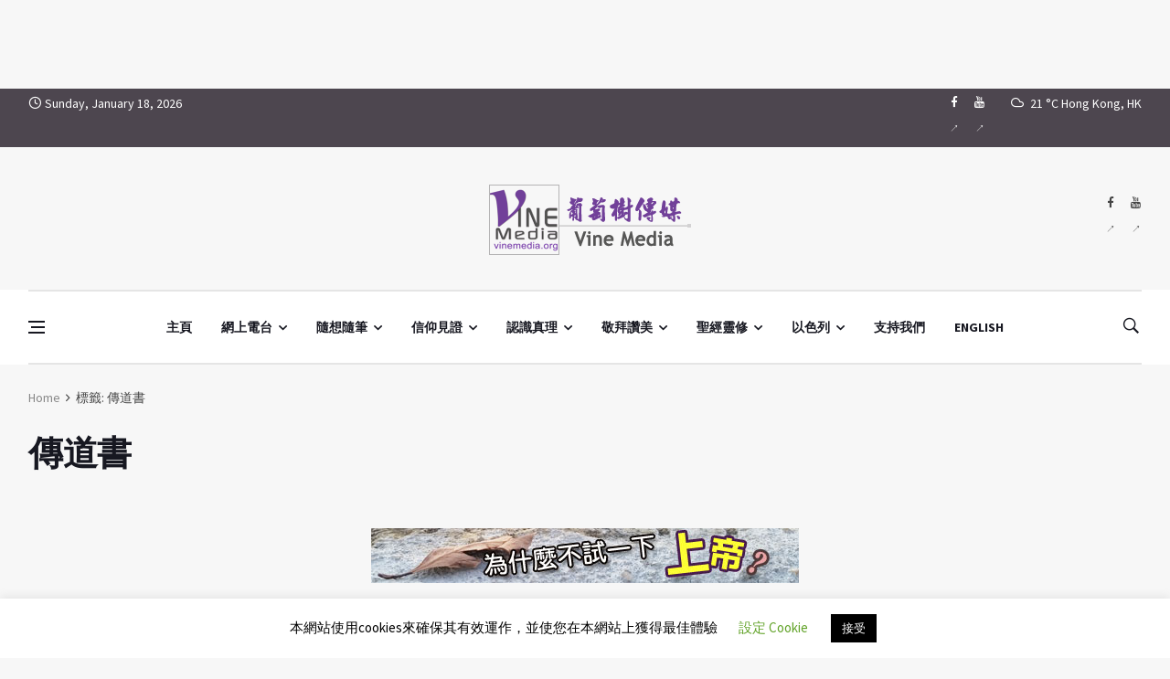

--- FILE ---
content_type: text/html; charset=UTF-8
request_url: https://www.vinemedia.org/tag/%E5%82%B3%E9%81%93%E6%9B%B8/
body_size: 23749
content:
<!doctype html>
<html lang="zh-TW">
<head>
	<meta charset="UTF-8">
	<meta name="viewport" content="width=device-width, initial-scale=1">
	<link rel="profile" href="https://gmpg.org/xfn/11">
	<title>傳道書 &#8211; Vine Media</title>
<meta name='robots' content='max-image-preview:large' />
<link rel='dns-prefetch' href='//fonts.googleapis.com' />
<link rel="alternate" type="application/rss+xml" title="訂閱《Vine Media》&raquo; 資訊提供" href="https://www.vinemedia.org/feed/" />
<link rel="alternate" type="application/rss+xml" title="訂閱《Vine Media》&raquo; 留言的資訊提供" href="https://www.vinemedia.org/comments/feed/" />
<link rel="alternate" type="application/rss+xml" title="訂閱《Vine Media》&raquo; 標籤〈傳道書〉的資訊提供" href="https://www.vinemedia.org/tag/%e5%82%b3%e9%81%93%e6%9b%b8/feed/" />
<style id='wp-img-auto-sizes-contain-inline-css'>
img:is([sizes=auto i],[sizes^="auto," i]){contain-intrinsic-size:3000px 1500px}
/*# sourceURL=wp-img-auto-sizes-contain-inline-css */
</style>
<style id='wp-emoji-styles-inline-css'>

	img.wp-smiley, img.emoji {
		display: inline !important;
		border: none !important;
		box-shadow: none !important;
		height: 1em !important;
		width: 1em !important;
		margin: 0 0.07em !important;
		vertical-align: -0.1em !important;
		background: none !important;
		padding: 0 !important;
	}
/*# sourceURL=wp-emoji-styles-inline-css */
</style>
<style id='wp-block-library-inline-css'>
:root{--wp-block-synced-color:#7a00df;--wp-block-synced-color--rgb:122,0,223;--wp-bound-block-color:var(--wp-block-synced-color);--wp-editor-canvas-background:#ddd;--wp-admin-theme-color:#007cba;--wp-admin-theme-color--rgb:0,124,186;--wp-admin-theme-color-darker-10:#006ba1;--wp-admin-theme-color-darker-10--rgb:0,107,160.5;--wp-admin-theme-color-darker-20:#005a87;--wp-admin-theme-color-darker-20--rgb:0,90,135;--wp-admin-border-width-focus:2px}@media (min-resolution:192dpi){:root{--wp-admin-border-width-focus:1.5px}}.wp-element-button{cursor:pointer}:root .has-very-light-gray-background-color{background-color:#eee}:root .has-very-dark-gray-background-color{background-color:#313131}:root .has-very-light-gray-color{color:#eee}:root .has-very-dark-gray-color{color:#313131}:root .has-vivid-green-cyan-to-vivid-cyan-blue-gradient-background{background:linear-gradient(135deg,#00d084,#0693e3)}:root .has-purple-crush-gradient-background{background:linear-gradient(135deg,#34e2e4,#4721fb 50%,#ab1dfe)}:root .has-hazy-dawn-gradient-background{background:linear-gradient(135deg,#faaca8,#dad0ec)}:root .has-subdued-olive-gradient-background{background:linear-gradient(135deg,#fafae1,#67a671)}:root .has-atomic-cream-gradient-background{background:linear-gradient(135deg,#fdd79a,#004a59)}:root .has-nightshade-gradient-background{background:linear-gradient(135deg,#330968,#31cdcf)}:root .has-midnight-gradient-background{background:linear-gradient(135deg,#020381,#2874fc)}:root{--wp--preset--font-size--normal:16px;--wp--preset--font-size--huge:42px}.has-regular-font-size{font-size:1em}.has-larger-font-size{font-size:2.625em}.has-normal-font-size{font-size:var(--wp--preset--font-size--normal)}.has-huge-font-size{font-size:var(--wp--preset--font-size--huge)}.has-text-align-center{text-align:center}.has-text-align-left{text-align:left}.has-text-align-right{text-align:right}.has-fit-text{white-space:nowrap!important}#end-resizable-editor-section{display:none}.aligncenter{clear:both}.items-justified-left{justify-content:flex-start}.items-justified-center{justify-content:center}.items-justified-right{justify-content:flex-end}.items-justified-space-between{justify-content:space-between}.screen-reader-text{border:0;clip-path:inset(50%);height:1px;margin:-1px;overflow:hidden;padding:0;position:absolute;width:1px;word-wrap:normal!important}.screen-reader-text:focus{background-color:#ddd;clip-path:none;color:#444;display:block;font-size:1em;height:auto;left:5px;line-height:normal;padding:15px 23px 14px;text-decoration:none;top:5px;width:auto;z-index:100000}html :where(.has-border-color){border-style:solid}html :where([style*=border-top-color]){border-top-style:solid}html :where([style*=border-right-color]){border-right-style:solid}html :where([style*=border-bottom-color]){border-bottom-style:solid}html :where([style*=border-left-color]){border-left-style:solid}html :where([style*=border-width]){border-style:solid}html :where([style*=border-top-width]){border-top-style:solid}html :where([style*=border-right-width]){border-right-style:solid}html :where([style*=border-bottom-width]){border-bottom-style:solid}html :where([style*=border-left-width]){border-left-style:solid}html :where(img[class*=wp-image-]){height:auto;max-width:100%}:where(figure){margin:0 0 1em}html :where(.is-position-sticky){--wp-admin--admin-bar--position-offset:var(--wp-admin--admin-bar--height,0px)}@media screen and (max-width:600px){html :where(.is-position-sticky){--wp-admin--admin-bar--position-offset:0px}}

/*# sourceURL=wp-block-library-inline-css */
</style><link rel='stylesheet' id='ugb-style-css-css' href='https://www.vinemedia.org/wp-content/plugins/stackable-ultimate-gutenberg-blocks/dist/frontend_blocks.css?ver=3.19.6' media='all' />
<style id='ugb-style-css-inline-css'>
:root {--stk-block-width-default-detected: 1220px;}
/*# sourceURL=ugb-style-css-inline-css */
</style>
<style id='global-styles-inline-css'>
:root{--wp--preset--aspect-ratio--square: 1;--wp--preset--aspect-ratio--4-3: 4/3;--wp--preset--aspect-ratio--3-4: 3/4;--wp--preset--aspect-ratio--3-2: 3/2;--wp--preset--aspect-ratio--2-3: 2/3;--wp--preset--aspect-ratio--16-9: 16/9;--wp--preset--aspect-ratio--9-16: 9/16;--wp--preset--color--black: #000000;--wp--preset--color--cyan-bluish-gray: #abb8c3;--wp--preset--color--white: #ffffff;--wp--preset--color--pale-pink: #f78da7;--wp--preset--color--vivid-red: #cf2e2e;--wp--preset--color--luminous-vivid-orange: #ff6900;--wp--preset--color--luminous-vivid-amber: #fcb900;--wp--preset--color--light-green-cyan: #7bdcb5;--wp--preset--color--vivid-green-cyan: #00d084;--wp--preset--color--pale-cyan-blue: #8ed1fc;--wp--preset--color--vivid-cyan-blue: #0693e3;--wp--preset--color--vivid-purple: #9b51e0;--wp--preset--gradient--vivid-cyan-blue-to-vivid-purple: linear-gradient(135deg,rgb(6,147,227) 0%,rgb(155,81,224) 100%);--wp--preset--gradient--light-green-cyan-to-vivid-green-cyan: linear-gradient(135deg,rgb(122,220,180) 0%,rgb(0,208,130) 100%);--wp--preset--gradient--luminous-vivid-amber-to-luminous-vivid-orange: linear-gradient(135deg,rgb(252,185,0) 0%,rgb(255,105,0) 100%);--wp--preset--gradient--luminous-vivid-orange-to-vivid-red: linear-gradient(135deg,rgb(255,105,0) 0%,rgb(207,46,46) 100%);--wp--preset--gradient--very-light-gray-to-cyan-bluish-gray: linear-gradient(135deg,rgb(238,238,238) 0%,rgb(169,184,195) 100%);--wp--preset--gradient--cool-to-warm-spectrum: linear-gradient(135deg,rgb(74,234,220) 0%,rgb(151,120,209) 20%,rgb(207,42,186) 40%,rgb(238,44,130) 60%,rgb(251,105,98) 80%,rgb(254,248,76) 100%);--wp--preset--gradient--blush-light-purple: linear-gradient(135deg,rgb(255,206,236) 0%,rgb(152,150,240) 100%);--wp--preset--gradient--blush-bordeaux: linear-gradient(135deg,rgb(254,205,165) 0%,rgb(254,45,45) 50%,rgb(107,0,62) 100%);--wp--preset--gradient--luminous-dusk: linear-gradient(135deg,rgb(255,203,112) 0%,rgb(199,81,192) 50%,rgb(65,88,208) 100%);--wp--preset--gradient--pale-ocean: linear-gradient(135deg,rgb(255,245,203) 0%,rgb(182,227,212) 50%,rgb(51,167,181) 100%);--wp--preset--gradient--electric-grass: linear-gradient(135deg,rgb(202,248,128) 0%,rgb(113,206,126) 100%);--wp--preset--gradient--midnight: linear-gradient(135deg,rgb(2,3,129) 0%,rgb(40,116,252) 100%);--wp--preset--font-size--small: 13px;--wp--preset--font-size--medium: 20px;--wp--preset--font-size--large: 36px;--wp--preset--font-size--x-large: 42px;--wp--preset--spacing--20: 0.44rem;--wp--preset--spacing--30: 0.67rem;--wp--preset--spacing--40: 1rem;--wp--preset--spacing--50: 1.5rem;--wp--preset--spacing--60: 2.25rem;--wp--preset--spacing--70: 3.38rem;--wp--preset--spacing--80: 5.06rem;--wp--preset--shadow--natural: 6px 6px 9px rgba(0, 0, 0, 0.2);--wp--preset--shadow--deep: 12px 12px 50px rgba(0, 0, 0, 0.4);--wp--preset--shadow--sharp: 6px 6px 0px rgba(0, 0, 0, 0.2);--wp--preset--shadow--outlined: 6px 6px 0px -3px rgb(255, 255, 255), 6px 6px rgb(0, 0, 0);--wp--preset--shadow--crisp: 6px 6px 0px rgb(0, 0, 0);}:where(.is-layout-flex){gap: 0.5em;}:where(.is-layout-grid){gap: 0.5em;}body .is-layout-flex{display: flex;}.is-layout-flex{flex-wrap: wrap;align-items: center;}.is-layout-flex > :is(*, div){margin: 0;}body .is-layout-grid{display: grid;}.is-layout-grid > :is(*, div){margin: 0;}:where(.wp-block-columns.is-layout-flex){gap: 2em;}:where(.wp-block-columns.is-layout-grid){gap: 2em;}:where(.wp-block-post-template.is-layout-flex){gap: 1.25em;}:where(.wp-block-post-template.is-layout-grid){gap: 1.25em;}.has-black-color{color: var(--wp--preset--color--black) !important;}.has-cyan-bluish-gray-color{color: var(--wp--preset--color--cyan-bluish-gray) !important;}.has-white-color{color: var(--wp--preset--color--white) !important;}.has-pale-pink-color{color: var(--wp--preset--color--pale-pink) !important;}.has-vivid-red-color{color: var(--wp--preset--color--vivid-red) !important;}.has-luminous-vivid-orange-color{color: var(--wp--preset--color--luminous-vivid-orange) !important;}.has-luminous-vivid-amber-color{color: var(--wp--preset--color--luminous-vivid-amber) !important;}.has-light-green-cyan-color{color: var(--wp--preset--color--light-green-cyan) !important;}.has-vivid-green-cyan-color{color: var(--wp--preset--color--vivid-green-cyan) !important;}.has-pale-cyan-blue-color{color: var(--wp--preset--color--pale-cyan-blue) !important;}.has-vivid-cyan-blue-color{color: var(--wp--preset--color--vivid-cyan-blue) !important;}.has-vivid-purple-color{color: var(--wp--preset--color--vivid-purple) !important;}.has-black-background-color{background-color: var(--wp--preset--color--black) !important;}.has-cyan-bluish-gray-background-color{background-color: var(--wp--preset--color--cyan-bluish-gray) !important;}.has-white-background-color{background-color: var(--wp--preset--color--white) !important;}.has-pale-pink-background-color{background-color: var(--wp--preset--color--pale-pink) !important;}.has-vivid-red-background-color{background-color: var(--wp--preset--color--vivid-red) !important;}.has-luminous-vivid-orange-background-color{background-color: var(--wp--preset--color--luminous-vivid-orange) !important;}.has-luminous-vivid-amber-background-color{background-color: var(--wp--preset--color--luminous-vivid-amber) !important;}.has-light-green-cyan-background-color{background-color: var(--wp--preset--color--light-green-cyan) !important;}.has-vivid-green-cyan-background-color{background-color: var(--wp--preset--color--vivid-green-cyan) !important;}.has-pale-cyan-blue-background-color{background-color: var(--wp--preset--color--pale-cyan-blue) !important;}.has-vivid-cyan-blue-background-color{background-color: var(--wp--preset--color--vivid-cyan-blue) !important;}.has-vivid-purple-background-color{background-color: var(--wp--preset--color--vivid-purple) !important;}.has-black-border-color{border-color: var(--wp--preset--color--black) !important;}.has-cyan-bluish-gray-border-color{border-color: var(--wp--preset--color--cyan-bluish-gray) !important;}.has-white-border-color{border-color: var(--wp--preset--color--white) !important;}.has-pale-pink-border-color{border-color: var(--wp--preset--color--pale-pink) !important;}.has-vivid-red-border-color{border-color: var(--wp--preset--color--vivid-red) !important;}.has-luminous-vivid-orange-border-color{border-color: var(--wp--preset--color--luminous-vivid-orange) !important;}.has-luminous-vivid-amber-border-color{border-color: var(--wp--preset--color--luminous-vivid-amber) !important;}.has-light-green-cyan-border-color{border-color: var(--wp--preset--color--light-green-cyan) !important;}.has-vivid-green-cyan-border-color{border-color: var(--wp--preset--color--vivid-green-cyan) !important;}.has-pale-cyan-blue-border-color{border-color: var(--wp--preset--color--pale-cyan-blue) !important;}.has-vivid-cyan-blue-border-color{border-color: var(--wp--preset--color--vivid-cyan-blue) !important;}.has-vivid-purple-border-color{border-color: var(--wp--preset--color--vivid-purple) !important;}.has-vivid-cyan-blue-to-vivid-purple-gradient-background{background: var(--wp--preset--gradient--vivid-cyan-blue-to-vivid-purple) !important;}.has-light-green-cyan-to-vivid-green-cyan-gradient-background{background: var(--wp--preset--gradient--light-green-cyan-to-vivid-green-cyan) !important;}.has-luminous-vivid-amber-to-luminous-vivid-orange-gradient-background{background: var(--wp--preset--gradient--luminous-vivid-amber-to-luminous-vivid-orange) !important;}.has-luminous-vivid-orange-to-vivid-red-gradient-background{background: var(--wp--preset--gradient--luminous-vivid-orange-to-vivid-red) !important;}.has-very-light-gray-to-cyan-bluish-gray-gradient-background{background: var(--wp--preset--gradient--very-light-gray-to-cyan-bluish-gray) !important;}.has-cool-to-warm-spectrum-gradient-background{background: var(--wp--preset--gradient--cool-to-warm-spectrum) !important;}.has-blush-light-purple-gradient-background{background: var(--wp--preset--gradient--blush-light-purple) !important;}.has-blush-bordeaux-gradient-background{background: var(--wp--preset--gradient--blush-bordeaux) !important;}.has-luminous-dusk-gradient-background{background: var(--wp--preset--gradient--luminous-dusk) !important;}.has-pale-ocean-gradient-background{background: var(--wp--preset--gradient--pale-ocean) !important;}.has-electric-grass-gradient-background{background: var(--wp--preset--gradient--electric-grass) !important;}.has-midnight-gradient-background{background: var(--wp--preset--gradient--midnight) !important;}.has-small-font-size{font-size: var(--wp--preset--font-size--small) !important;}.has-medium-font-size{font-size: var(--wp--preset--font-size--medium) !important;}.has-large-font-size{font-size: var(--wp--preset--font-size--large) !important;}.has-x-large-font-size{font-size: var(--wp--preset--font-size--x-large) !important;}
/*# sourceURL=global-styles-inline-css */
</style>

<style id='classic-theme-styles-inline-css'>
/*! This file is auto-generated */
.wp-block-button__link{color:#fff;background-color:#32373c;border-radius:9999px;box-shadow:none;text-decoration:none;padding:calc(.667em + 2px) calc(1.333em + 2px);font-size:1.125em}.wp-block-file__button{background:#32373c;color:#fff;text-decoration:none}
/*# sourceURL=/wp-includes/css/classic-themes.min.css */
</style>
<link rel='stylesheet' id='categories-images-styles-css' href='https://www.vinemedia.org/wp-content/plugins/categories-images/assets/css/zci-styles.css?ver=3.3.1' media='all' />
<link rel='stylesheet' id='cookie-law-info-css' href='https://www.vinemedia.org/wp-content/plugins/cookie-law-info/legacy/public/css/cookie-law-info-public.css?ver=3.3.9.1' media='all' />
<link rel='stylesheet' id='cookie-law-info-gdpr-css' href='https://www.vinemedia.org/wp-content/plugins/cookie-law-info/legacy/public/css/cookie-law-info-gdpr.css?ver=3.3.9.1' media='all' />
<link rel='stylesheet' id='wpfc-css' href='https://www.vinemedia.org/wp-content/plugins/gs-facebook-comments/public/css/wpfc-public.css?ver=1.7.5' media='all' />
<link rel='stylesheet' id='remoji-css-css' href='https://www.vinemedia.org/wp-content/plugins/remoji/assets/css/remoji.css?ver=2.2' media='all' />
<link rel='stylesheet' id='bootstrap-css' href='https://www.vinemedia.org/wp-content/themes/deus/css/bootstrap.min.css?ver=6.9' media='all' />
<link rel='stylesheet' id='wpg-font-icons-css' href='https://www.vinemedia.org/wp-content/themes/deus/css/font-icons.css?ver=6.9' media='all' />
<link rel='stylesheet' id='parent-style-css' href='https://www.vinemedia.org/wp-content/themes/deus/style.css?ver=6.9' media='all' />
<link rel='stylesheet' id='wpg-default-font-css' href='//fonts.googleapis.com/css?family=Montserrat%3A400%2C600%2C700%7CSource+Sans+Pro%3A400%2C600%2C700&#038;ver=6.9' media='all' />
<link rel='stylesheet' id='wpg-core-css' href='https://www.vinemedia.org/wp-content/themes/deus-child/style.css?ver=6.9' media='all' />
<style id='wpg-core-inline-css'>
.top-bar{background-color:#4d464f}.widget-instagram-wide{background-color:#fff!important}a,.loader,.entry__title:hover a,.entry__meta a,.newsticker__item-url:hover,.post-list-small__entry-title a:hover,.post-list-small__entry-title a:focus,.post-list-small--arrows li:before,.video-playlist__list-item:hover .video-playlist__list-item-title,.video-playlist__list-item--active .video-playlist__list-item-title,.widget_archive li:before,.widget_categories li:before,.widget_meta li:before,.widget_pages li:before,.widget_nav_menu li:before,.widget_recent_entries li:before,.categories-widget li:before,.entry-navigation a:hover,.comment-edit-link,.nav__menu>li>a:hover,.nav__dropdown-menu>li>a:hover,.nav__right a:hover,.nav__right a:focus,.sidenav__menu-url:hover,.sidenav__menu-url:focus,.sidenav__close-button:hover,.footer a:not(.social):hover,.footer__nav-menu a:hover,.copyright a:hover,.footer__bottom--dark .footer__nav-menu a:hover,.widget_recent_entries ul li a:hover,.module-filters ul li a:hover,.module-filters ul li a:focus,.module-filters ul li a.active,.style-politics .widget-title,.style-politics .widget-title a,.style-politics .section-title,.style-games .footer .widget-title,.style-games .footer .widget-title a,.style-games .posts-module .widget-title,.style-games .posts-module .widget-title a,.style-music .widget-title,.style-music .widget-title a,.tweets li:before,h1>a:hover,h2>a:hover,h3>a:hover,h4>a:hover,h5>a:hover,h6>a:hover,.wp-block-quote.is-large cite,.wp-block-quote.is-large footer,.wp-block-quote.is-style-large cite,.wp-block-quote.is-style-large footer{color:#af8fc7}.thumb-text-holder .entry__meta .entry__meta-category a,.thumb-text-holder .entry__meta .entry__meta-category a:hover{color:#af8fc7!important}.btn-color,.owl-prev:hover,.owl-next:hover,.owl-dot.active span,.owl-dot:hover span,.owl-custom-nav__btn:hover,.tabs__item--active:before,.entry__play-time,.entry__meta-category--label,.trending-now__label,.newsticker-button:hover,.widget_calendar caption,.mc4wp-form-fields input[type=submit]:focus,.widget_tag_cloud a:hover,.entry__tags a:hover,.final-review__score-number,.final-review__text-holder:before,.pagination__page:not(span):hover,.pagination__page--current,.nav__menu>li>a:before,.nav-icon-toggle:hover .nav-icon-toggle__inner,.nav-icon-toggle:hover .nav-icon-toggle__inner:before,.nav-icon-toggle:hover .nav-icon-toggle__inner:after,.nav--colored .nav__holder,#back-to-top:hover,#reading-position-indicator,.footer--dark .categories-count,.style-videos .nav__menu .active,.page-links a:hover span,body .mejs-container .mejs-controls,span.video-close-btn:hover,.menu-note,input[type=submit],.menu-counter-bubble,.categories-count,.post-counter,.demos-btn{background-color:#af8fc7!important}input:focus,textarea:focus,.footer--dark .mc4wp-form-fields input[type=email]:focus,.footer--dark .mc4wp-form-fields input[type=text]:focus,input:not([type=button]):not([type=reset]):not([type=submit]):focus,textarea:focus,.entry-score,.entry__article pre,.wp-block-quote,.wp-block-quote[style*="text-align:right"],.wp-block-quote[style*="text-align: right"],.wp-block-pullquote{border-color:#af8fc7}.entry__meta-category--for-all-the-people-advent-prayer-guide{background-color:#1e73be!important}.entry__meta-category--biblical-cosmology{background-color:#ffcc01!important}.entry__meta-category--jesus-in-the-eyes-of-marcus-j-borg-conference{background-color:#bf8c00!important}.entry__meta-category--365-days-of-love{background-color:#f2b3ef!important}.entry__meta-category--52-love-letter{background-color:#fab6d8!important}.entry__meta-category--chit-chit-chat-chat-woman{background-color:#ff6e00!important}.entry__meta-category--chit-chit-chat-chat-all-walks-of-life{background-color:#5499c7!important}.entry__meta-category--chit-chit-chat-chat-man-2{background-color:#201df2!important}.entry__meta-category--chit-chit-chat-chat-man-1{background-color:#00c18a!important}.entry__meta-category--chit-chit-chat-chat-pastor-leung{background-color:#cebd00!important}.entry__meta-category--chit-chit-chat-chat-musician{background-color:#ff004c!important}.entry__meta-category--kitty-mom-meeting-room{background-color:#00b521!important}.entry__meta-category--mimi-show{background-color:#00b277!important}.entry__meta-category--never-give-up-crusade{background-color:#1e73be!important}.entry__meta-category--nwhop-bible-teachings{background-color:#dd8080!important}.entry__meta-category--reset-and-restore{background-color:#dd4f4f!important}.entry__meta-category--family-meditation{background-color:#bc652b!important}.entry__meta-category--ever-increasing-faith{background-color:#891674!important}.entry__meta-category--sunday-service-1{background-color:#476b16!important}.entry__meta-category--sunday-service-2{background-color:#cebc1c!important}.entry__meta-category--the-breaking-of-the-outer-man-and-the-release-of-the-spirit{background-color:#0f5b60!important}.entry__meta-category--are-you-tired{background-color:#af7ac5!important}.entry__meta-category--believe-it-or-not{background-color:#0054ff!important}.entry__meta-category--consumer-church-mentality{background-color:#7f004c!important}.entry__meta-category--faith-and-culture{background-color:#3396a5!important}.entry__meta-category--faith-the-key-that-unlock-blessing-and-healing{background-color:#005cd6!important}.entry__meta-category--gcpc24h{background-color:#ac7b2c!important}.entry__meta-category--the-beatitudes{background-color:#00b28e!important}.entry__meta-category--the-princess-did-not-meet-the-prince{background-color:#f4d03f!important}.entry__meta-category--genesis-series{background-color:#0ba038!important}.entry__meta-category--the-cross{background-color:#7f3a1d!important}.entry__meta-category--the-grace-of-the-cross{background-color:#e50000!important}.entry__meta-category--the-grace-of-the-cross-web-radio{background-color:#c92e2e!important}.entry__meta-category--city-transformation{background-color:#5f92bf!important}.entry__meta-category--gideons-army{background-color:#1e73be!important}.entry__meta-category--introduction-to-christian-faith{background-color:#1f66c4!important}.entry__meta-category--open-our-mouth-wide{background-color:#eb984e!important}.entry__meta-category--the-tabernacle-of-david-the-prayer-altar{background-color:#d63!important}.entry__meta-category--voice-of-heavenly-people{background-color:#5dade2!important}.entry__meta-category--open-heaven{background-color:#007fff!important}.entry__meta-category--book-sharing{background-color:#dd9f9f!important}.entry__meta-category--torah-life-journey{background-color:#1e73be!important}.entry__meta-category--intercession{background-color:#5499c7!important}.entry__meta-category--spiritual-afternoon-tea{background-color:#eded76!important}.entry__meta-category--chung-chi-christian-festival{background-color:#00c437!important}.entry__meta-category--soul-at-marketplace{background-color:#1e73be!important}.entry__meta-category--hebrew-hidden-message{background-color:#c9b1e2!important}.entry__meta-category--a-church-after-god-s-own-heart{background-color:#93116c!important}.entry__meta-category--jesus-identity-in-the-gospel-of-john{background-color:#fc5400!important}.entry__meta-category--the-universe-from-the-bible{background-color:#7a113c!important}.entry__meta-category--story-sharing{background-color:#45b39d!important}.entry__meta-category--all-things-for-love{background-color:#ff007f!important}.entry__meta-category--idiom366{background-color:#ddb880!important}.entry__meta-category--revealing-the-truth-of-eastern-lightning{background-color:#0e5877!important}.entry__meta-category--story-corner{background-color:#f5b041!important}.entry__meta-category--media-and-culture{background-color:#a05500!important}.entry__meta-category--warrior-bride-of-christ{background-color:#f27609!important}.entry__meta-category--new-life-behavior-1-self-awareness{background-color:#d33!important}.entry__meta-category--new-life-behavior-2-understanding-family{background-color:#dd9933!important}.entry__meta-category--new-life-behavior-3-parent-education{background-color:#d8c91e!important}.entry__meta-category--new-life-behavior-4-true-freedom{background-color:#48af36!important}.entry__meta-category--new-life-behavior-5-christian-marriage{background-color:#356dad!important}.entry__meta-category--new-life-behavior-6-christian-woman{background-color:#8224e3!important}.entry__meta-category--new-life-behavior-7-attitudes-and-behaviors{background-color:#e07f67!important}.entry__meta-category--new-life-behavior-8-overcoming-addiction{background-color:#f96c00!important}.entry__meta-category--new-wineskins{background-color:#ba9e00!important}.entry__meta-category--mingdaopress-bible-study{background-color:#1c168c!important}.entry__meta-category--cbn{background-color:#5499c7!important}.entry__meta-category--about-christmas{background-color:#047cd8!important}.entry__meta-category--the-meaning-of-christmas{background-color:#218ad1!important}.entry__meta-category--revelation-of-the-magi{background-color:#b588e2!important}.entry__meta-category--the-depression-cure{background-color:#5dade2!important}.entry__meta-category--normal-christian-life{background-color:#6d9100!important}.entry__meta-category--hymn{background-color:#dd7575!important}.entry__meta-category--parables-of-life{background-color:#dc7633!important}.entry__meta-category--folk-belief{background-color:#22a36f!important}.entry__meta-category--all-is-grace{background-color:#52be80!important}.entry__meta-category--living-a-life-in-truth-reinhard-bonnke{background-color:#248c01!important}.entry__meta-category--morning-torah{background-color:#d6c831!important}.entry__meta-category--gary-and-rannes{background-color:#6b8e00!important}.entry__meta-category--pottery{background-color:#F5B041!important}.entry__meta-category--school-of-fire{background-color:#d00!important}.entry__meta-category--papa-good{background-color:#5400f2!important}.entry__meta-category--overcome-addiction{background-color:#661056!important}.entry__meta-category--truth{background-color:#144789!important}.entry__meta-category--the-truth-of-life{background-color:#a76ce2!important}.entry__meta-category--new-wine-new-wineskins{background-color:#3697af!important}.entry__meta-category--series-of-blessings{background-color:#a6d684!important}.entry__meta-category--kingdom-revival-watchmen-series{background-color:#748cbc!important}.entry__meta-category--prayer-warrior-arise{background-color:#536bb2!important}.entry__meta-category--prayer-without-boundaries{background-color:#dd9933!important}.entry__meta-category--proverbs{background-color:#d37f02!important}.entry__meta-category--cantonese-hymn{background-color:#8c1c41!important}.entry__meta-category--the-book-of-job{background-color:#9b47c1!important}.entry__meta-category--soup{background-color:#48c9b0!important}.entry__meta-category--the-altar-of-jehovah{background-color:#b383e2!important}.entry__meta-category--bible-study-book-of-hebrews{background-color:#b6bea8!important}.entry__meta-category--prayer-in-the-holy-of-holies-pastor-hannah{background-color:#dd9933!important}.entry__meta-category--working-with-glory{background-color:#dd8500!important}.entry__meta-category--align-with-god{background-color:#1e73be!important}.entry__meta-category--streams-in-the-desert{background-color:#f46c1d!important}.entry__meta-category--herald-hk{background-color:#f58220!important}.entry__meta-category--cchchk{background-color:#f58220!important}.entry__meta-category--instrumental-soaking-music{background-color:#ccb5e2!important}.entry__meta-category--psalm-prayer{background-color:#ee2!important}.entry__meta-category--christina{background-color:#ec7063!important}.entry__meta-category--boys-and-girls{background-color:#b73700!important}.entry__meta-category--biblepathway{background-color:#15137a!important}.entry__meta-category--out-of-the-valley{background-color:#2225d6!important}.entry__meta-category--weeklymanna{background-color:#f4d03f!important}.entry__meta-category--determination-to-achieve-your-goals{background-color:#ce5900!important}.entry__meta-category--learning-shofar{background-color:#23a8ea!important}.entry__meta-category--bible-study{background-color:#701689!important}.entry__meta-category--quiet-time{background-color:#5499c7!important}.entry__meta-category--william-music-interview{background-color:#0074c1!important}.entry__meta-category--youth-culture{background-color:#00b26b!important}.entry__meta-category--extraordinary-messages{background-color:#58d68d!important}.entry__meta-category--social-enterprise{background-color:#c6a200!important}
/*# sourceURL=wpg-core-inline-css */
</style>
<script src="https://www.vinemedia.org/wp-includes/js/jquery/jquery.min.js?ver=3.7.1" id="jquery-core-js"></script>
<script src="https://www.vinemedia.org/wp-includes/js/jquery/jquery-migrate.min.js?ver=3.4.1" id="jquery-migrate-js"></script>
<script id="cookie-law-info-js-extra">
/* <![CDATA[ */
var Cli_Data = {"nn_cookie_ids":[],"cookielist":[],"non_necessary_cookies":[],"ccpaEnabled":"","ccpaRegionBased":"","ccpaBarEnabled":"","strictlyEnabled":["necessary","obligatoire"],"ccpaType":"gdpr","js_blocking":"","custom_integration":"","triggerDomRefresh":"","secure_cookies":""};
var cli_cookiebar_settings = {"animate_speed_hide":"500","animate_speed_show":"500","background":"#FFF","border":"#b1a6a6c2","border_on":"","button_1_button_colour":"#000","button_1_button_hover":"#000000","button_1_link_colour":"#fff","button_1_as_button":"1","button_1_new_win":"","button_2_button_colour":"#333","button_2_button_hover":"#292929","button_2_link_colour":"#444","button_2_as_button":"","button_2_hidebar":"","button_3_button_colour":"#000","button_3_button_hover":"#000000","button_3_link_colour":"#fff","button_3_as_button":"1","button_3_new_win":"","button_4_button_colour":"#000","button_4_button_hover":"#000000","button_4_link_colour":"#62a329","button_4_as_button":"","button_7_button_colour":"#61a229","button_7_button_hover":"#4e8221","button_7_link_colour":"#fff","button_7_as_button":"1","button_7_new_win":"","font_family":"inherit","header_fix":"","notify_animate_hide":"1","notify_animate_show":"","notify_div_id":"#cookie-law-info-bar","notify_position_horizontal":"right","notify_position_vertical":"bottom","scroll_close":"","scroll_close_reload":"","accept_close_reload":"","reject_close_reload":"","showagain_tab":"1","showagain_background":"#fff","showagain_border":"#000","showagain_div_id":"#cookie-law-info-again","showagain_x_position":"100px","text":"#000","show_once_yn":"","show_once":"10000","logging_on":"","as_popup":"","popup_overlay":"1","bar_heading_text":"","cookie_bar_as":"banner","popup_showagain_position":"bottom-right","widget_position":"left"};
var log_object = {"ajax_url":"https://www.vinemedia.org/wp-admin/admin-ajax.php"};
//# sourceURL=cookie-law-info-js-extra
/* ]]> */
</script>
<script src="https://www.vinemedia.org/wp-content/plugins/cookie-law-info/legacy/public/js/cookie-law-info-public.js?ver=3.3.9.1" id="cookie-law-info-js"></script>
<script src="https://www.vinemedia.org/wp-content/plugins/gs-facebook-comments/public/js/wpfc-public.js?ver=1.7.5" id="wpfc-js"></script>
<script id="remoji-js-js-extra">
/* <![CDATA[ */
var remoji = {"show_reaction_panel_url":"https://www.vinemedia.org/wp-json/remoji/v1/show_reaction_panel","reaction_submit_url":"https://www.vinemedia.org/wp-json/remoji/v1/add","nonce":"b21d8ee14d"};
//# sourceURL=remoji-js-js-extra
/* ]]> */
</script>
<script src="https://www.vinemedia.org/wp-content/plugins/remoji/assets/remoji.js?ver=2.2" id="remoji-js-js"></script>
<link rel="https://api.w.org/" href="https://www.vinemedia.org/wp-json/" /><link rel="alternate" title="JSON" type="application/json" href="https://www.vinemedia.org/wp-json/wp/v2/tags/937" /><link rel="EditURI" type="application/rsd+xml" title="RSD" href="https://www.vinemedia.org/xmlrpc.php?rsd" />
<meta name="generator" content="WordPress 6.9" />
<meta name="generator" content="Seriously Simple Podcasting 3.14.2" />
<!-- auto ad code generated by Easy Google AdSense plugin v1.0.13 --><script async src="https://pagead2.googlesyndication.com/pagead/js/adsbygoogle.js?client=ca-pub-6244824313865088" crossorigin="anonymous"></script><!-- Easy Google AdSense plugin --><meta property="fb:app_id" content="383359666187084" />

<!-- https://wordpress.org/plugins/indicate-external-links/ -->
<script>
jQuery(document).ready(function(){
jQuery("a[href*='http://']:not([href*='"+window.location.hostname+"'])").not('a:has(img)').addClass("extlink").append('<sup></sup>');
jQuery("a[href*='https://']:not([href*='"+window.location.hostname+"'])").not('a:has(img)').addClass("extlink https").append('<sup></sup>');
});
</script>

<style media=screen>

	.extlink sup:after {
		content: "\2197";
		font-size: 1em;
		line-height: 0;
		position: relative;
		vertical-align: baseline;
	}

	.nav-menu .extlink sup:after,
	.wp-caption-text .extlink sup:after {
		content:"";
	}

</style>


<link rel="alternate" type="application/rss+xml" title="Podcast RSS feed" href="https://www.vinemedia.org/feed/podcast" />

			<script>
			function addCopy() {
			var body_element = document.getElementsByTagName('body')[0];
			var selection = window.getSelection();
			var pagelink = "<br></br> ...Copyright (C) 本網站上所有視頻／音頻／文字版權歸【葡萄樹傳媒】所有，轉載請註明出處！ <a href='" + document.location.href + "'>" + document.location.href + "</a>"  + " .";
			var copytext = selection + pagelink;
			var newdiv = document.createElement('div');
			newdiv.style.position = 'absolute';
			newdiv.style.left = '-99999px';
			body_element.appendChild(newdiv);
			newdiv.innerHTML = copytext;
			selection.selectAllChildren(newdiv);
			window.setTimeout(function() {
			body_element.removeChild(newdiv);
			},0);
			}
			document.oncopy = addCopy;
			</script>
			<script async src="https://pagead2.googlesyndication.com/pagead/js/adsbygoogle.js"></script>
<script>
    (adsbygoogle = window.adsbygoogle || []).push({
         google_ad_client: "ca-pub-6244824313865088",
         enable_page_level_ads: true
    });
</script>
<!-- Global site tag (gtag.js) - Google Analytics -->
<script async src="https://www.googletagmanager.com/gtag/js?id=UA-144717095-1"></script>
<script>
 window.dataLayer = window.dataLayer || [];
 function gtag(){dataLayer.push(arguments);}
 gtag('js', new Date());

 gtag('config', 'UA-144717095-1');
</script>
    <!--[if lte IE 9]><link rel="stylesheet" href="https://www.vinemedia.org/wp-content/plugins/js_composer/assets/css/vc_lte_ie9.min.css" media="screen"><![endif]--><link rel="icon" href="https://www.vinemedia.org/wp-content/uploads/vm-logo-2020_77border.png" sizes="32x32" />
<link rel="icon" href="https://www.vinemedia.org/wp-content/uploads/vm-logo-2020_77border.png" sizes="192x192" />
<link rel="apple-touch-icon" href="https://www.vinemedia.org/wp-content/uploads/vm-logo-2020_77border.png" />
<meta name="msapplication-TileImage" content="https://www.vinemedia.org/wp-content/uploads/vm-logo-2020_77border.png" />
<noscript><style> .wpb_animate_when_almost_visible { opacity: 1; }</style></noscript><link rel='stylesheet' id='ugb-style-css-responsive-css' href='https://www.vinemedia.org/wp-content/plugins/stackable-ultimate-gutenberg-blocks/dist/frontend_blocks_responsive.css?ver=3.19.6' media='all' />
<style id='ugb-style-css-nodep-inline-css'>
/* Global Color Schemes (background-scheme-default-3) */
.stk--background-scheme--scheme-default-3{--stk-block-background-color:#0f0e17;--stk-heading-color:#fffffe;--stk-text-color:#fffffe;--stk-link-color:#f00069;--stk-accent-color:#f00069;--stk-subtitle-color:#f00069;--stk-button-background-color:#f00069;--stk-button-text-color:#fffffe;--stk-button-outline-color:#fffffe;}
/* Global Color Schemes (container-scheme-default-3) */
.stk--container-scheme--scheme-default-3{--stk-container-background-color:#0f0e17;--stk-heading-color:#fffffe;--stk-text-color:#fffffe;--stk-link-color:#f00069;--stk-accent-color:#f00069;--stk-subtitle-color:#f00069;--stk-button-background-color:#f00069;--stk-button-text-color:#fffffe;--stk-button-outline-color:#fffffe;}
/* Global Preset Controls */
:root{--stk--preset--font-size--small:var(--wp--preset--font-size--small);--stk--preset--font-size--medium:var(--wp--preset--font-size--medium);--stk--preset--font-size--large:var(--wp--preset--font-size--large);--stk--preset--font-size--x-large:var(--wp--preset--font-size--x-large);--stk--preset--spacing--20:var(--wp--preset--spacing--20);--stk--preset--spacing--30:var(--wp--preset--spacing--30);--stk--preset--spacing--40:var(--wp--preset--spacing--40);--stk--preset--spacing--50:var(--wp--preset--spacing--50);--stk--preset--spacing--60:var(--wp--preset--spacing--60);--stk--preset--spacing--70:var(--wp--preset--spacing--70);--stk--preset--spacing--80:var(--wp--preset--spacing--80);}
/*# sourceURL=ugb-style-css-nodep-inline-css */
</style>
</head>

<body class="archive tag tag-937 wp-custom-logo wp-theme-deus wp-child-theme-deus-child style-default bg-light style-rounded is-lazyload wpb-js-composer js-comp-ver-5.7 vc_responsive">

				<div class="loader-mask">
				<div class="loader">
					<div></div>
				</div>
			</div>
		<div class="ads-above-header"><div class="ads-container"><div class="ads-content text-center"><script async src="https://pagead2.googlesyndication.com/pagead/js/adsbygoogle.js?client=ca-pub-6244824313865088"
     crossorigin="anonymous"></script>
<!-- 728*90 -->
<ins class="adsbygoogle"
     style="display:inline-block;width:728px;height:90px"
     data-ad-client="ca-pub-6244824313865088"
     data-ad-slot="3248881304"></ins>
<script>
     (adsbygoogle = window.adsbygoogle || []).push({});
</script></div></div></div>
	<!-- Bg Overlay -->
<div class="content-overlay"></div>

<aside class="sidenav" id="sidenav">

    <div class="sidenav__close">
        <button class="sidenav__close-button" id="sidenav__close-button" aria-label="close sidenav">
            <i class="ui-close sidenav__close-icon"></i>
        </button>
    </div>

    <div class="sidenav__menu-container d-lg-none">
        <div class="mobile-menu"></div>

        <div class="sidenav__socials">
            <div class="socials"><a class="social social-facebook" href="https://www.facebook.com/VineMedia/" title="Facebook" target="_blank"><i class="ui-facebook"></i></a><a class="social social-youtube" href="https://www.youtube.com/user/vinemedia" title="YouTube" target="_blank"><i class="ui-youtube"></i></a></div>        </div>
    </div>

                <div class="sidenav__menu-container d-none d-lg-block">
                <div class="mobile-menu"></div>

                <div class="sidenav__socials">
                    <div class="socials"><a class="social social-facebook" href="https://www.facebook.com/VineMedia/" title="Facebook" target="_blank"><i class="ui-facebook"></i></a><a class="social social-youtube" href="https://www.youtube.com/user/vinemedia" title="YouTube" target="_blank"><i class="ui-youtube"></i></a></div>                </div>
            </div>
            
</aside><!-- #sidebox -->

	<main class="main oh" id="main">
		<a class="skip-link screen-reader-text" href="#content">Skip to content</a>

					<h1 class="screen-reader-text">傳道書</h1>
		
		<!-- Top Bar -->
<div class="top-bar d-none d-lg-block clearfix">
    <div class="container">


            <div class="topbar-left">
                			<div class="topbar-item topbar-date">
				<span class="topbar-icon ui-clock"></span>Sunday, January 18, 2026			</div>
			            </div>

            <div id="topbar-right" class="topbar-right">
                <div class="socials socials nav__socials socials--nobase socials--white justify-content-end topbar-item"><a class="social social-facebook" href="https://www.facebook.com/VineMedia/" title="Facebook" target="_blank"><i class="ui-facebook"></i></a><a class="social social-youtube" href="https://www.youtube.com/user/vinemedia" title="YouTube" target="_blank"><i class="ui-youtube"></i></a></div>			<div class="topbar-item topbar-weather">
													<a href="//openweathermap.org/city/1819730" title="Clouds" target="_blank" class="top-weather">

						<span class="top-weather-icon topbar-icon"><span class="ui-cloud"></span></span>

													<span class="top-weather-temp">21&nbsp;&deg;C</span>
						
						
						<span class="top-weather-city">Hong Kong&comma;&nbsp;HK</span>
					</a>
							</div>
			            </div>


    </div>
</div> <!-- end top bar -->

		
<!-- Header -->
<header class="header d-lg-block d-none">
    <div class="container">
        <div class="flex-parent">

            <div class="flex-child">
                            </div>

            <div class="flex-child text-center">
                <!-- Logo -->
<a href="https://www.vinemedia.org/" class="logo">
			<img class="logo__img" src="https://vinemedia.org/wp-content/uploads/vm-logo-txt3.png" width="350" height="96" alt="Vine Media" title="Vine Media" srcset="https://vinemedia.org/wp-content/uploads/vm-logo-txt3.png 1x, https://vinemedia.org/wp-content/uploads/vm-logo-txt-L.png 2x">
	</a>

		<p class="site-title screen-reader-text">Vine Media</p>
		<p class="site-description screen-reader-text">葡萄樹傳媒</p>
	            </div>

            <div class="flex-child">
                <div class="socials socials socials--nobase socials--dark justify-content-end"><a class="social social-facebook" href="https://www.facebook.com/VineMedia/" title="Facebook" target="_blank"><i class="ui-facebook"></i></a><a class="social social-youtube" href="https://www.youtube.com/user/vinemedia" title="YouTube" target="_blank"><i class="ui-youtube"></i></a></div>            </div>

        </div>
    </div> <!-- end container -->
</header> <!-- end header -->

<!-- Navigation -->
<header class="nav nav--1">
    <div class="nav__holder nav--sticky fixed-scroll_up">
        <div class="container relative">
            <div class="flex-parent">

            <div class="flex-child">
                
        <!-- Side Menu Button -->
        <button class="nav-icon-toggle" id="nav-icon-toggle" aria-label="Open side menu">
          <span class="nav-icon-toggle__box">
            <span class="nav-icon-toggle__inner"></span>
          </span>
        </button>

                    </div>

            
<!-- Nav-wrap -->
<nav class="flex-child nav__wrap d-none d-lg-block">
    <ul id="mainnav" class="nav__menu"><li class="menu-item menu-item-type-custom menu-item-object-custom menu-item-24122"><a href="/">主頁</a></li>
<li class="menu-item menu-item-type-taxonomy menu-item-object-category menu-item-has-children menu-item-12592 nav__dropdown mega-cat-posts" data-id="5"><a href="https://www.vinemedia.org/category/web-radio/">網上電台</a>
<ul class="nav__dropdown-menu">
	<li class="menu-item menu-item-type-taxonomy menu-item-object-category menu-item-12597"><a href="https://www.vinemedia.org/category/web-radio/prayer-without-boundaries/">禱告無界限</a></li>
	<li class="menu-item menu-item-type-taxonomy menu-item-object-category menu-item-12598"><a href="https://www.vinemedia.org/category/web-radio/jesus-is-the-only-way/">耶穌有計</a></li>
	<li class="menu-item menu-item-type-taxonomy menu-item-object-category menu-item-has-children menu-item-16849 nav__dropdown"><a href="https://www.vinemedia.org/category/web-radio/pu-tong-hua/">普通話節目</a>
	<ul class="nav__dropdown-menu">
		<li class="menu-item menu-item-type-taxonomy menu-item-object-category menu-item-45465"><a href="https://www.vinemedia.org/category/web-radio/pu-tong-hua/journey-with-the-holy-spirit/">聖靈之旅 (普通話)</a></li>
		<li class="menu-item menu-item-type-taxonomy menu-item-object-category menu-item-12594"><a href="https://www.vinemedia.org/category/web-radio/pu-tong-hua/new-wineskins/">新皮袋 (普通話)</a></li>
		<li class="menu-item menu-item-type-taxonomy menu-item-object-category menu-item-12596"><a href="https://www.vinemedia.org/category/web-radio/pu-tong-hua/open-heaven/">天開了 (普通話)</a></li>

	</ul>
</li>
	<li class="menu-item menu-item-type-taxonomy menu-item-object-category menu-item-has-children menu-item-16851 nav__dropdown"><a href="https://www.vinemedia.org/category/web-radio/talk-show/">清談節目</a>
	<ul class="nav__dropdown-menu">
		<li class="menu-item menu-item-type-taxonomy menu-item-object-category menu-item-12637"><a href="https://www.vinemedia.org/category/web-radio/talk-show/all-things-for-love/">戀愛為主</a></li>
		<li class="menu-item menu-item-type-taxonomy menu-item-object-category menu-item-12634"><a href="https://www.vinemedia.org/category/web-radio/talk-show/secrets-of-women/">夏娃の秘密</a></li>
		<li class="menu-item menu-item-type-taxonomy menu-item-object-category menu-item-12638"><a href="https://www.vinemedia.org/category/web-radio/talk-show/boys-and-girls/">講男講女</a></li>
		<li class="menu-item menu-item-type-taxonomy menu-item-object-category menu-item-12633"><a href="https://www.vinemedia.org/category/web-radio/talk-show/kitty-mom-meeting-room/">Kitty 媽會客室</a></li>
		<li class="menu-item menu-item-type-taxonomy menu-item-object-category menu-item-12636"><a href="https://www.vinemedia.org/category/web-radio/talk-show/micky-and-pastor-kwok/">麥基 &#8211; 人生多面睇</a></li>
		<li class="menu-item menu-item-type-taxonomy menu-item-object-category menu-item-12639"><a href="https://www.vinemedia.org/category/web-radio/talk-show/papa-good/">爸爸谷</a></li>

	</ul>
</li>
	<li class="menu-item menu-item-type-taxonomy menu-item-object-category menu-item-has-children menu-item-17004 nav__dropdown"><a href="https://www.vinemedia.org/category/web-radio/interview/">訪問節目</a>
	<ul class="nav__dropdown-menu">
		<li class="menu-item menu-item-type-taxonomy menu-item-object-category menu-item-12673"><a href="https://www.vinemedia.org/category/web-radio/interview/william-music-interview/">靈歌對對碰</a></li>
		<li class="menu-item menu-item-type-taxonomy menu-item-object-category menu-item-12674"><a href="https://www.vinemedia.org/category/web-radio/interview/gary-and-rannes/">港澄講樂</a></li>
		<li class="menu-item menu-item-type-taxonomy menu-item-object-category menu-item-12675"><a href="https://www.vinemedia.org/category/web-radio/interview/mimi-show/">Mimi 姐姐口多多</a></li>
		<li class="menu-item menu-item-type-taxonomy menu-item-object-category menu-item-12676"><a href="https://www.vinemedia.org/category/web-radio/interview/chit-chit-chat-chat-all-walks-of-life/">Chit Chit Chat Chat (展翅高飛篇)</a></li>
		<li class="menu-item menu-item-type-taxonomy menu-item-object-category menu-item-12677"><a href="https://www.vinemedia.org/category/web-radio/interview/chit-chit-chat-chat-pastor-leung/">chit chit chat chat (良言善語篇)</a></li>
		<li class="menu-item menu-item-type-taxonomy menu-item-object-category menu-item-12679"><a href="https://www.vinemedia.org/category/web-radio/interview/chit-chit-chat-chat-woman/">Chit Chit Chat Chat (女人篇)</a></li>
		<li class="menu-item menu-item-type-taxonomy menu-item-object-category menu-item-12680"><a href="https://www.vinemedia.org/category/web-radio/interview/chit-chit-chat-chat-man-2/">chit chit chat chat (男人篇 II)</a></li>
		<li class="menu-item menu-item-type-taxonomy menu-item-object-category menu-item-12681"><a href="https://www.vinemedia.org/category/web-radio/interview/chit-chit-chat-chat-man-1/">chit chit chat chat (男人篇)</a></li>

	</ul>
</li>
	<li class="menu-item menu-item-type-taxonomy menu-item-object-category menu-item-has-children menu-item-17005 nav__dropdown"><a href="https://www.vinemedia.org/category/web-radio/music/">音樂節目</a>
	<ul class="nav__dropdown-menu">
		<li class="menu-item menu-item-type-taxonomy menu-item-object-category menu-item-12699"><a href="https://www.vinemedia.org/category/web-radio/music/cantonese-hymn/">粵詞越靚</a></li>
		<li class="menu-item menu-item-type-taxonomy menu-item-object-category menu-item-14819"><a href="https://www.vinemedia.org/category/web-radio/music/chit-chit-chat-chat-musician/">Chit Chit Chat Chat (音樂人篇)</a></li>

	</ul>
</li>
	<li class="menu-item menu-item-type-taxonomy menu-item-object-category menu-item-has-children menu-item-17006 nav__dropdown"><a href="https://www.vinemedia.org/category/web-radio/topic/">主題性節目</a>
	<ul class="nav__dropdown-menu">
		<li class="menu-item menu-item-type-taxonomy menu-item-object-category menu-item-14821"><a href="https://www.vinemedia.org/category/web-radio/topic/believe-it-or-not/">信不信由你</a></li>
		<li class="menu-item menu-item-type-taxonomy menu-item-object-category menu-item-14822"><a href="https://www.vinemedia.org/category/web-radio/topic/social-enterprise/">麥穗人生</a></li>
		<li class="menu-item menu-item-type-taxonomy menu-item-object-category menu-item-14823"><a href="https://www.vinemedia.org/category/web-radio/topic/overcome-addiction/">癮起理</a></li>
		<li class="menu-item menu-item-type-taxonomy menu-item-object-category menu-item-14824"><a href="https://www.vinemedia.org/category/web-radio/topic/youth-culture/">青年蒲頭</a></li>
		<li class="menu-item menu-item-type-taxonomy menu-item-object-category menu-item-14825"><a href="https://www.vinemedia.org/category/web-radio/topic/media-and-culture/">文化步兵</a></li>
		<li class="menu-item menu-item-type-taxonomy menu-item-object-category menu-item-14828"><a href="https://www.vinemedia.org/category/web-radio/topic/the-grace-of-the-cross-web-radio/">十架恩情</a></li>
		<li class="menu-item menu-item-type-taxonomy menu-item-object-category menu-item-14827"><a href="https://www.vinemedia.org/category/web-radio/topic/about-christmas/">星空深情</a></li>

	</ul>
</li>

</ul>
</li>
<li class="menu-item menu-item-type-taxonomy menu-item-object-category menu-item-has-children menu-item-15341 nav__dropdown mega-cat-posts" data-id="10"><a href="https://www.vinemedia.org/category/article/">隨想隨筆</a>
<ul class="nav__dropdown-menu">
	<li class="menu-item menu-item-type-taxonomy menu-item-object-category menu-item-72164"><a href="https://www.vinemedia.org/category/course/the-foundation-of-christian-faith/the-universe-from-the-bible/">從聖經看宇宙 The Universe From The Bible</a></li>
	<li class="menu-item menu-item-type-taxonomy menu-item-object-category menu-item-66412"><a href="https://www.vinemedia.org/category/article/biblical-cosmology/">《聖經》宇宙學 Biblical Cosmology</a></li>
	<li class="menu-item menu-item-type-taxonomy menu-item-object-category menu-item-62356"><a href="https://www.vinemedia.org/category/article/revelation-of-the-magi/">智者的啟示 Revelation of the Magi</a></li>
	<li class="menu-item menu-item-type-taxonomy menu-item-object-category menu-item-40332"><a href="https://www.vinemedia.org/category/article/52-love-letter/">52封不寄的情書</a></li>
	<li class="menu-item menu-item-type-taxonomy menu-item-object-category menu-item-15352"><a href="https://www.vinemedia.org/category/article/voice-of-heavenly-people/">天人之聲</a></li>
	<li class="menu-item menu-item-type-taxonomy menu-item-object-category menu-item-15343"><a href="https://www.vinemedia.org/category/article/pottery/">漫畫事件簿</a></li>
	<li class="menu-item menu-item-type-taxonomy menu-item-object-category menu-item-15353"><a href="https://www.vinemedia.org/category/article/heavenly-revelations/">屬天啟示</a></li>
	<li class="menu-item menu-item-type-taxonomy menu-item-object-category menu-item-15344"><a href="https://www.vinemedia.org/category/article/christina/">說的跟唱的一樣好聽</a></li>
	<li class="menu-item menu-item-type-taxonomy menu-item-object-category menu-item-21522"><a href="https://www.vinemedia.org/category/article/soup/">網絡文章</a></li>
	<li class="menu-item menu-item-type-taxonomy menu-item-object-category menu-item-has-children menu-item-21537 nav__dropdown"><a href="https://www.vinemedia.org/category/article/archive/">檔案庫</a>
	<ul class="nav__dropdown-menu">
		<li class="menu-item menu-item-type-taxonomy menu-item-object-category menu-item-63714"><a href="https://www.vinemedia.org/category/testimony/others/the-depression-cure/">止鬱秘方</a></li>
		<li class="menu-item menu-item-type-taxonomy menu-item-object-category menu-item-21538"><a href="https://www.vinemedia.org/category/article/archive/story-corner/">故事Corner</a></li>
		<li class="menu-item menu-item-type-taxonomy menu-item-object-category menu-item-21539"><a href="https://www.vinemedia.org/category/article/archive/extraordinary-messages/">非凡的信息</a></li>
		<li class="menu-item menu-item-type-taxonomy menu-item-object-category menu-item-21540"><a href="https://www.vinemedia.org/category/article/archive/story-sharing/">情深小品</a></li>

	</ul>
</li>

</ul>
</li>
<li class="menu-item menu-item-type-taxonomy menu-item-object-category menu-item-has-children menu-item-15347 nav__dropdown mega-cat-posts" data-id="3"><a href="https://www.vinemedia.org/category/testimony/">信仰見證</a>
<ul class="nav__dropdown-menu">
	<li class="menu-item menu-item-type-taxonomy menu-item-object-category menu-item-15354"><a href="https://www.vinemedia.org/category/testimony/vinemedia/">葡萄樹傳媒製作</a></li>
	<li class="menu-item menu-item-type-taxonomy menu-item-object-category menu-item-81558"><a href="https://www.vinemedia.org/category/testimony/beautiful-life-story-sharing/">美麗人生 &#8211; 故事分享</a></li>
	<li class="menu-item menu-item-type-taxonomy menu-item-object-category menu-item-has-children menu-item-15348 nav__dropdown"><a href="https://www.vinemedia.org/category/testimony/crusade/">佈道會</a>
	<ul class="nav__dropdown-menu">
		<li class="menu-item menu-item-type-post_type menu-item-object-post menu-item-35325"><a href="https://www.vinemedia.org/testimony/crusade/teddy-hung-those-days-in-the-gangster/">那些年在黑道的日子（洪漢義）</a></li>
		<li class="menu-item menu-item-type-taxonomy menu-item-object-category menu-item-16233"><a href="https://www.vinemedia.org/category/testimony/crusade/shining-life-crusade/">Shining Life 佈道會</a></li>
		<li class="menu-item menu-item-type-taxonomy menu-item-object-category menu-item-16301"><a href="https://www.vinemedia.org/category/testimony/crusade/never-give-up-crusade/">Never Give Up 佈道會</a></li>
		<li class="menu-item menu-item-type-taxonomy menu-item-object-category menu-item-16362"><a href="https://www.vinemedia.org/category/testimony/crusade/when-i-encounter-god/">當我遇上上帝</a></li>
		<li class="menu-item menu-item-type-taxonomy menu-item-object-category menu-item-16401"><a href="https://www.vinemedia.org/category/testimony/crusade/take-two/">生命有 Take Two</a></li>
		<li class="menu-item menu-item-type-taxonomy menu-item-object-category menu-item-16438"><a href="https://www.vinemedia.org/category/testimony/crusade/love-back-home/">愛．回家</a></li>
		<li class="menu-item menu-item-type-taxonomy menu-item-object-category menu-item-16483"><a href="https://www.vinemedia.org/category/testimony/crusade/fly-high/">我要高飛</a></li>

	</ul>
</li>
	<li class="menu-item menu-item-type-taxonomy menu-item-object-category menu-item-has-children menu-item-15349 nav__dropdown"><a href="https://www.vinemedia.org/category/testimony/others/">其他見證</a>
	<ul class="nav__dropdown-menu">
		<li class="menu-item menu-item-type-taxonomy menu-item-object-category menu-item-15370"><a href="https://www.vinemedia.org/category/testimony/others/the-early-hakka-church-in-guangdong-province/">廣東客屬教會的恩典源流</a></li>
		<li class="menu-item menu-item-type-taxonomy menu-item-object-category menu-item-15385"><a href="https://www.vinemedia.org/category/testimony/others/the-choice-of-life/">生命的抉擇</a></li>
		<li class="menu-item menu-item-type-taxonomy menu-item-object-category menu-item-15369"><a href="https://www.vinemedia.org/category/testimony/others/if-i-can/">如果我可以</a></li>
		<li class="menu-item menu-item-type-taxonomy menu-item-object-category menu-item-21518"><a href="https://www.vinemedia.org/category/testimony/others/the-depression-cure/">止鬱秘方</a></li>
		<li class="menu-item menu-item-type-taxonomy menu-item-object-category menu-item-21510"><a href="https://www.vinemedia.org/category/testimony/others/all-is-grace/">沐恩園</a></li>
		<li class="menu-item menu-item-type-taxonomy menu-item-object-category menu-item-21519"><a href="https://www.vinemedia.org/category/testimony/others/the-princess-did-not-meet-the-prince/">公主沒有遇上王子</a></li>

	</ul>
</li>
	<li class="menu-item menu-item-type-taxonomy menu-item-object-category menu-item-15350"><a href="https://www.vinemedia.org/category/testimony/missionary/">宣教士見證</a></li>
	<li class="menu-item menu-item-type-taxonomy menu-item-object-category menu-item-15355"><a href="https://www.vinemedia.org/category/testimony/cbn/">星火飛騰</a></li>
	<li class="menu-item menu-item-type-taxonomy menu-item-object-category menu-item-15351"><a href="https://www.vinemedia.org/category/testimony/a-cloud-of-witnesses/">雲彩見證</a></li>

</ul>
</li>
<li class="menu-item menu-item-type-taxonomy menu-item-object-category menu-item-has-children menu-item-15356 nav__dropdown mega-cat-posts" data-id="8"><a href="https://www.vinemedia.org/category/course/">認識真理</a>
<ul class="nav__dropdown-menu">
	<li class="menu-item menu-item-type-taxonomy menu-item-object-category menu-item-has-children menu-item-16763 nav__dropdown"><a href="https://www.vinemedia.org/category/course/prayer-and-praise/">禱告／讚美</a>
	<ul class="nav__dropdown-menu">
		<li class="menu-item menu-item-type-taxonomy menu-item-object-category menu-item-62190"><a href="https://www.vinemedia.org/category/course/prayer-and-praise/kingdom-revival-watchmen-series/">神國復興 (守望者系列)</a></li>
		<li class="menu-item menu-item-type-taxonomy menu-item-object-category menu-item-45986"><a href="https://www.vinemedia.org/category/course/prayer-and-praise/prayer-warrior-arise/">禱告勇士興起：起來！Prayer Warrior: Arise</a></li>
		<li class="menu-item menu-item-type-taxonomy menu-item-object-category menu-item-15387"><a href="https://www.vinemedia.org/category/course/prayer-and-praise/align-with-god/">與神對齊－張哈拿牧師</a></li>
		<li class="menu-item menu-item-type-taxonomy menu-item-object-category menu-item-15386"><a href="https://www.vinemedia.org/category/course/prayer-and-praise/prayer-in-the-holy-of-holies-pastor-hannah/">至聖所的禱告－張哈拿牧師</a></li>
		<li class="menu-item menu-item-type-taxonomy menu-item-object-category menu-item-15374"><a href="https://www.vinemedia.org/category/course/prayer-and-praise/praise-and-worship-festival/">敬拜讚美節慶 Praise &amp; Worship</a></li>

	</ul>
</li>
	<li class="menu-item menu-item-type-taxonomy menu-item-object-category menu-item-has-children menu-item-16761 nav__dropdown"><a href="https://www.vinemedia.org/category/course/prophetic-apostolic/">先知／使徒</a>
	<ul class="nav__dropdown-menu">
		<li class="menu-item menu-item-type-taxonomy menu-item-object-category menu-item-15389"><a href="https://www.vinemedia.org/category/course/prophetic-apostolic/abundant-life-apostolic/">進入豐盛使徒性年代</a></li>
		<li class="menu-item menu-item-type-taxonomy menu-item-object-category menu-item-15363"><a href="https://www.vinemedia.org/category/course/prophetic-apostolic/the-gift-of-prophecy/">先知恩賜之危與機 The gift of prophecy</a></li>

	</ul>
</li>
	<li class="menu-item menu-item-type-taxonomy menu-item-object-category menu-item-has-children menu-item-16830 nav__dropdown"><a href="https://www.vinemedia.org/category/course/the-foundation-of-christian-faith/">信仰基礎</a>
	<ul class="nav__dropdown-menu">
		<li class="menu-item menu-item-type-taxonomy menu-item-object-category menu-item-72136"><a href="https://www.vinemedia.org/category/course/the-foundation-of-christian-faith/the-universe-from-the-bible/">從聖經看宇宙 The Universe From The Bible</a></li>
		<li class="menu-item menu-item-type-taxonomy menu-item-object-category menu-item-62191"><a href="https://www.vinemedia.org/category/course/the-foundation-of-christian-faith/series-of-blessings/">祝福的系列</a></li>
		<li class="menu-item menu-item-type-taxonomy menu-item-object-category menu-item-15376"><a href="https://www.vinemedia.org/category/course/the-foundation-of-christian-faith/warrior-bride-of-christ/">新婦戰士 – 邁向成熟</a></li>
		<li class="menu-item menu-item-type-taxonomy menu-item-object-category menu-item-15378"><a href="https://www.vinemedia.org/category/course/the-foundation-of-christian-faith/new-creation/">新造的人 New Creation</a></li>
		<li class="menu-item menu-item-type-taxonomy menu-item-object-category menu-item-15362"><a href="https://www.vinemedia.org/category/course/the-foundation-of-christian-faith/faith-the-key-that-unlock-blessing-and-healing/">信心－祝福及醫治的鑰匙 ~ FAITH</a></li>
		<li class="menu-item menu-item-type-taxonomy menu-item-object-category menu-item-15383"><a href="https://www.vinemedia.org/category/course/the-foundation-of-christian-faith/living-a-life-in-truth-reinhard-bonnke/">活出真理－布永康 Reinhard Bonnke</a></li>
		<li class="menu-item menu-item-type-taxonomy menu-item-object-category menu-item-15384"><a href="https://www.vinemedia.org/category/course/the-foundation-of-christian-faith/school-of-fire/">烈火學校 School of Fire</a></li>

	</ul>
</li>
	<li class="menu-item menu-item-type-taxonomy menu-item-object-category menu-item-has-children menu-item-17007 nav__dropdown"><a href="https://www.vinemedia.org/category/course/bible-teaching/">聖經教導</a>
	<ul class="nav__dropdown-menu">
		<li class="menu-item menu-item-type-taxonomy menu-item-object-category menu-item-101591"><a href="https://www.vinemedia.org/category/course/bible-teaching/the-outpouring-of-the-holy-spirit/">聖靈的澆灌</a></li>
		<li class="menu-item menu-item-type-taxonomy menu-item-object-category menu-item-101520"><a href="https://www.vinemedia.org/category/course/bible-teaching/working-with-glory/">與榮耀同工</a></li>
		<li class="menu-item menu-item-type-taxonomy menu-item-object-category menu-item-101087"><a href="https://www.vinemedia.org/the-altar-of-jehovah">耶和華的祭壇</a></li>
		<li class="menu-item menu-item-type-taxonomy menu-item-object-category menu-item-99552"><a href="https://www.vinemedia.org/category/course/bible-teaching/nwhop-bible-teachings/">NWHOP 聖經教導</a></li>
		<li class="menu-item menu-item-type-taxonomy menu-item-object-category menu-item-73724"><a href="https://www.vinemedia.org/category/course/bible-teaching/proverbs/">箴言──生命的囑咐</a></li>
		<li class="menu-item menu-item-type-taxonomy menu-item-object-category menu-item-72497"><a href="https://www.vinemedia.org/category/course/bible-teaching/song-of-solomon/">雅歌──生命的成熟</a></li>
		<li class="menu-item menu-item-type-taxonomy menu-item-object-category menu-item-72083"><a href="https://www.vinemedia.org/category/course/bible-teaching/the-book-of-job/">約伯記──生命的調整</a></li>
		<li class="menu-item menu-item-type-taxonomy menu-item-object-category menu-item-72417"><a href="https://www.vinemedia.org/category/course/bible-teaching/psalm-prayer/">詩篇──默想、禱讀</a></li>
		<li class="menu-item menu-item-type-taxonomy menu-item-object-category menu-item-72396"><a href="https://www.vinemedia.org/category/course/bible-teaching/hebrew-hidden-message/">希伯來文──隱藏信息</a></li>
		<li class="menu-item menu-item-type-taxonomy menu-item-object-category menu-item-48384"><a href="https://www.vinemedia.org/category/course/bible-teaching/bible-study-book-of-hebrews/">聖經研讀──希伯來書</a></li>
		<li class="menu-item menu-item-type-taxonomy menu-item-object-category menu-item-15345"><a href="https://www.vinemedia.org/category/course/bible-teaching/sermon-sharing/">講道分享</a></li>
		<li class="menu-item menu-item-type-taxonomy menu-item-object-category menu-item-21509"><a href="https://www.vinemedia.org/category/course/bible-teaching/parables-of-life/">比喻人生</a></li>
		<li class="menu-item menu-item-type-taxonomy menu-item-object-category menu-item-15358"><a href="https://www.vinemedia.org/category/course/bible-teaching/sunday-service-1/">主日崇拜 I</a></li>
		<li class="menu-item menu-item-type-taxonomy menu-item-object-category menu-item-15359"><a href="https://www.vinemedia.org/category/course/bible-teaching/sunday-service-2/">主日崇拜 II</a></li>
		<li class="menu-item menu-item-type-taxonomy menu-item-object-category menu-item-15364"><a href="https://www.vinemedia.org/category/course/bible-teaching/the-beatitudes/">八福</a></li>
		<li class="menu-item menu-item-type-taxonomy menu-item-object-category menu-item-15392"><a href="https://www.vinemedia.org/category/course/bible-teaching/bible-study/">開卷有益</a></li>
		<li class="menu-item menu-item-type-taxonomy menu-item-object-category menu-item-15365"><a href="https://www.vinemedia.org/category/course/bible-teaching/genesis-series/">創世記系列</a></li>
		<li class="menu-item menu-item-type-taxonomy menu-item-object-category menu-item-15372"><a href="https://www.vinemedia.org/category/course/bible-teaching/jesus-identity-in-the-gospel-of-john/">從約翰福音看耶穌基督身份</a></li>
		<li class="menu-item menu-item-type-taxonomy menu-item-object-category menu-item-15379"><a href="https://www.vinemedia.org/category/course/bible-teaching/mingdaopress-bible-study/">明道聖經專題講座</a></li>
		<li class="menu-item menu-item-type-taxonomy menu-item-object-category menu-item-15367"><a href="https://www.vinemedia.org/category/course/bible-teaching/the-grace-of-the-cross/">十架恩情</a></li>
		<li class="menu-item menu-item-type-taxonomy menu-item-object-category menu-item-15380"><a href="https://www.vinemedia.org/category/course/bible-teaching/the-meaning-of-christmas/">星空深情 &#8211; 聖誕節文化與意義</a></li>

	</ul>
</li>
	<li class="menu-item menu-item-type-taxonomy menu-item-object-category menu-item-has-children menu-item-17008 nav__dropdown"><a href="https://www.vinemedia.org/category/course/christian-life/">生命／生活</a>
	<ul class="nav__dropdown-menu">
		<li class="menu-item menu-item-type-taxonomy menu-item-object-category menu-item-60984"><a href="https://www.vinemedia.org/category/course/christian-life/the-truth-of-life/">真生命</a></li>
		<li class="menu-item menu-item-type-taxonomy menu-item-object-category menu-item-15390"><a href="https://www.vinemedia.org/category/course/christian-life/determination-to-achieve-your-goals/">達成目標的決心系列 Determination to achieve your goals</a></li>
		<li class="menu-item menu-item-type-taxonomy menu-item-object-category menu-item-15361"><a href="https://www.vinemedia.org/category/course/christian-life/faith-and-culture/">信仰與文化</a></li>
		<li class="menu-item menu-item-type-post_type menu-item-object-page menu-item-has-children menu-item-31467"><a href="https://www.vinemedia.org/new-life-behavior/">新生命行為</a></li>
		<li class="menu-item menu-item-type-taxonomy menu-item-object-category menu-item-15388"><a href="https://www.vinemedia.org/category/course/christian-life/out-of-the-valley/">走出憂谷</a></li>
		<li class="menu-item menu-item-type-taxonomy menu-item-object-category menu-item-15357"><a href="https://www.vinemedia.org/category/course/christian-life/ever-increasing-faith/">不住增長的信心</a></li>
		<li class="menu-item menu-item-type-taxonomy menu-item-object-category menu-item-15360"><a href="https://www.vinemedia.org/category/course/christian-life/the-breaking-of-the-outer-man-and-the-release-of-the-spirit/">人的破碎與靈的出來</a></li>
		<li class="menu-item menu-item-type-taxonomy menu-item-object-category menu-item-15381"><a href="https://www.vinemedia.org/category/course/christian-life/normal-christian-life/">正常的基督徒生活</a></li>
		<li class="menu-item menu-item-type-taxonomy menu-item-object-category menu-item-15366"><a href="https://www.vinemedia.org/category/course/christian-life/the-cross/">十字架道</a></li>
		<li class="menu-item menu-item-type-taxonomy menu-item-object-category menu-item-15368"><a href="https://www.vinemedia.org/category/course/christian-life/introduction-to-christian-faith/">基督徒信仰入門</a></li>

	</ul>
</li>
	<li class="menu-item menu-item-type-taxonomy menu-item-object-category menu-item-has-children menu-item-17009 nav__dropdown"><a href="https://www.vinemedia.org/category/course/conference-or-seminar/">講座／專題</a>
	<ul class="nav__dropdown-menu">
		<li class="menu-item menu-item-type-taxonomy menu-item-object-category menu-item-15371"><a href="https://www.vinemedia.org/category/course/conference-or-seminar/a-church-after-god-s-own-heart/">建立合主心意的教會</a></li>
		<li class="menu-item menu-item-type-post_type menu-item-object-page menu-item-has-children menu-item-35371"><a href="https://www.vinemedia.org/chung-chi-christian-festival/">崇基基督教文化節</a></li>
		<li class="menu-item menu-item-type-taxonomy menu-item-object-category menu-item-16131"><a href="https://www.vinemedia.org/category/course/conference-or-seminar/consumer-church-mentality/">信仰市場‧消費教會</a></li>
		<li class="menu-item menu-item-type-taxonomy menu-item-object-category menu-item-16132"><a href="https://www.vinemedia.org/category/course/conference-or-seminar/jesus-in-the-eyes-of-marcus-j-borg-conference/">「耶穌的另一面──Marcus J. Borg 眼中的耶穌」講座</a></li>

	</ul>
</li>
	<li class="menu-item menu-item-type-taxonomy menu-item-object-category menu-item-has-children menu-item-17010 nav__dropdown"><a href="https://www.vinemedia.org/category/course/other-course/">其他</a>
	<ul class="nav__dropdown-menu">
		<li class="menu-item menu-item-type-taxonomy menu-item-object-category menu-item-15391"><a href="https://www.vinemedia.org/category/course/other-course/learning-shofar/">重要屬靈兵器學習－號角</a></li>
		<li class="menu-item menu-item-type-taxonomy menu-item-object-category menu-item-15373"><a href="https://www.vinemedia.org/category/course/other-course/revealing-the-truth-of-eastern-lightning/">揭東方閃電的邪教本質</a></li>

	</ul>
</li>

</ul>
</li>
<li class="menu-item menu-item-type-taxonomy menu-item-object-category menu-item-has-children menu-item-16138 nav__dropdown mega-cat-posts" data-id="4"><a href="https://www.vinemedia.org/category/praise/">敬拜讚美</a>
<ul class="nav__dropdown-menu">
	<li class="menu-item menu-item-type-taxonomy menu-item-object-category menu-item-97367"><a href="https://www.vinemedia.org/category/praise/raise-up-children-as-a-prayer-army/">興起兒童成為禱告大軍</a></li>
	<li class="menu-item menu-item-type-taxonomy menu-item-object-category menu-item-69429"><a href="https://www.vinemedia.org/category/praise/instrumental-soaking-music/">親近神音樂 Instrumental Soaking Music</a></li>
	<li class="menu-item menu-item-type-taxonomy menu-item-object-category menu-item-61880"><a href="https://www.vinemedia.org/category/praise/gcpc24h/">全球基督徒禱告院</a></li>
	<li class="menu-item menu-item-type-taxonomy menu-item-object-category menu-item-48918"><a href="https://www.vinemedia.org/category/praise/reset-and-restore/">Reset &amp; Restore 琴與爐</a></li>
	<li class="menu-item menu-item-type-taxonomy menu-item-object-category menu-item-16140"><a href="https://www.vinemedia.org/category/praise/harp-and-bowl-worship/">恢復大衛帳幕－琴與爐</a></li>
	<li class="menu-item menu-item-type-taxonomy menu-item-object-category menu-item-16141"><a href="https://www.vinemedia.org/category/praise/saved-lo/">盧得生博士</a></li>
	<li class="menu-item menu-item-type-taxonomy menu-item-object-category menu-item-16143"><a href="https://www.vinemedia.org/category/praise/tien/">賴天恩</a></li>
	<li class="menu-item menu-item-type-taxonomy menu-item-object-category menu-item-16142"><a href="https://www.vinemedia.org/category/praise/john-su/">蘇佐揚牧師</a></li>
	<li class="menu-item menu-item-type-taxonomy menu-item-object-category menu-item-16144"><a href="https://www.vinemedia.org/category/praise/christina-chan/">陳芳齡姊妹</a></li>
	<li class="menu-item menu-item-type-taxonomy menu-item-object-category menu-item-16139"><a href="https://www.vinemedia.org/category/praise/fri-sun-concert/">周日音樂匯</a></li>

</ul>
</li>
<li class="menu-item menu-item-type-taxonomy menu-item-object-category menu-item-has-children menu-item-16145 nav__dropdown mega-cat-posts" data-id="19"><a href="https://www.vinemedia.org/category/bible-spirituality/">聖經靈修</a>
<ul class="nav__dropdown-menu">
	<li class="menu-item menu-item-type-taxonomy menu-item-object-category menu-item-99553"><a href="https://www.vinemedia.org/category/bible-spirituality/spiritual-afternoon-tea/">屬靈下午茶</a></li>
	<li class="menu-item menu-item-type-taxonomy menu-item-object-category menu-item-98127"><a href="https://www.vinemedia.org/category/bible-spirituality/gideons-army/">基甸軍隊</a></li>
	<li class="menu-item menu-item-type-taxonomy menu-item-object-category menu-item-98126"><a href="https://www.vinemedia.org/category/bible-spirituality/book-sharing/">好書分享</a></li>
	<li class="menu-item menu-item-type-taxonomy menu-item-object-category menu-item-29246"><a href="https://www.vinemedia.org/category/bible-spirituality/new-wine-new-wineskins/">短片分享</a></li>
	<li class="menu-item menu-item-type-taxonomy menu-item-object-category menu-item-77578"><a href="https://www.vinemedia.org/category/bible-spirituality/morning-torah/">清晨妥拉系列</a></li>
	<li class="menu-item menu-item-type-taxonomy menu-item-object-category menu-item-77579"><a href="https://www.vinemedia.org/category/bible-spirituality/torah-life-journey/">妥拉人生系列</a></li>
	<li class="menu-item menu-item-type-taxonomy menu-item-object-category menu-item-73716"><a href="https://www.vinemedia.org/category/bible-spirituality/soul-at-marketplace/">市井心靈</a></li>
	<li class="menu-item menu-item-type-taxonomy menu-item-object-category menu-item-27106"><a href="https://www.vinemedia.org/category/bible-spirituality/weeklymanna/">週一嗎哪</a></li>
	<li class="menu-item menu-item-type-taxonomy menu-item-object-category menu-item-27760"><a href="https://www.vinemedia.org/category/bible-spirituality/intercession/">守望代禱</a></li>
	<li class="menu-item menu-item-type-taxonomy menu-item-object-category menu-item-53740"><a href="https://www.vinemedia.org/category/bible-spirituality/biblepathway/">讀經日引</a></li>
	<li class="menu-item menu-item-type-taxonomy menu-item-object-category menu-item-54200"><a href="https://www.vinemedia.org/category/bible-spirituality/streams-in-the-desert/">荒漠甘泉</a></li>
	<li class="menu-item menu-item-type-taxonomy menu-item-object-category menu-item-61256"><a href="https://www.vinemedia.org/category/bible-spirituality/idiom366/">成語靈訓</a></li>
	<li class="menu-item menu-item-type-taxonomy menu-item-object-category menu-item-61131"><a href="https://www.vinemedia.org/category/bible-spirituality/truth/">真理再思</a></li>
	<li class="menu-item menu-item-type-taxonomy menu-item-object-category menu-item-61156"><a href="https://www.vinemedia.org/category/bible-spirituality/hymn/">歲首到年終</a></li>
	<li class="menu-item menu-item-type-taxonomy menu-item-object-category menu-item-61401"><a href="https://www.vinemedia.org/category/bible-spirituality/family-meditation/">一家人的安靜時間</a></li>
	<li class="menu-item menu-item-type-taxonomy menu-item-object-category menu-item-80538"><a href="https://www.vinemedia.org/category/bible-spirituality/for-all-the-people-advent-prayer-guide/">《為所有人》降臨節禱告手冊2023</a></li>
	<li class="menu-item menu-item-type-taxonomy menu-item-object-category menu-item-38403"><a href="https://www.vinemedia.org/category/bible-spirituality/the-tabernacle-of-david-the-prayer-altar/">大衛帳幕祭壇</a></li>
	<li class="menu-item menu-item-type-taxonomy menu-item-object-category menu-item-15342"><a href="https://www.vinemedia.org/category/bible-spirituality/are-you-tired/">你累了嗎？</a></li>
	<li class="menu-item menu-item-type-taxonomy menu-item-object-category menu-item-52283"><a href="https://www.vinemedia.org/category/bible-spirituality/365-days-of-love/">365 天談情說愛</a></li>
	<li class="menu-item menu-item-type-taxonomy menu-item-object-category menu-item-27807"><a href="https://www.vinemedia.org/category/bible-spirituality/open-our-mouth-wide/">大大張口 I</a></li>
	<li class="menu-item menu-item-type-taxonomy menu-item-object-category menu-item-21511"><a href="https://www.vinemedia.org/category/bible-spirituality/quiet-time/">靈修靜禱</a></li>
	<li class="menu-item menu-item-type-post_type menu-item-object-page menu-item-25926"><a href="https://www.vinemedia.org/bible_tbc/">◎經文查詢</a></li>
	<li class="menu-item menu-item-type-post_type menu-item-object-page menu-item-25919"><a href="https://www.vinemedia.org/expgod_tbc/">◎經歷神同在</a></li>
	<li class="menu-item menu-item-type-post_type menu-item-object-page menu-item-25920"><a href="https://www.vinemedia.org/weeklyidiom_tbc/">◎每週英文習語</a></li>
	<li class="menu-item menu-item-type-post_type menu-item-object-page menu-item-25918"><a href="https://www.vinemedia.org/meditation_tbc/">◎每週靜思</a></li>

</ul>
</li>
<li class="menu-item menu-item-type-taxonomy menu-item-object-category menu-item-has-children menu-item-81501 nav__dropdown mega-cat-posts" data-id="1586"><a href="https://www.vinemedia.org/category/israel/">以色列</a>
<ul class="nav__dropdown-menu">
	<li class="menu-item menu-item-type-taxonomy menu-item-object-category menu-item-81559"><a href="https://www.vinemedia.org/category/israel/holy-land-prayers/">聖地遊禱</a></li>

</ul>
</li>
<li class="menu-item menu-item-type-post_type menu-item-object-page menu-item-96445"><a href="https://www.vinemedia.org/support/">支持我們</a></li>
<li class="menu-item menu-item-type-post_type menu-item-object-page menu-item-101175"><a href="https://www.vinemedia.org/english/">ENGLISH</a></li>
</ul></nav> <!-- end nav-wrap -->

            <!-- Logo Mobile -->
            <!-- Logo -->
<a href="https://www.vinemedia.org/" class="logo logo-mobile d-lg-none">
			<img class="logo__img" src="https://vinemedia.org/wp-content/uploads/vm-logo-txt3.png" width="350" height="96" alt="Vine Media" title="Vine Media" srcset="https://vinemedia.org/wp-content/uploads/vm-logo-txt3.png 1x, https://vinemedia.org/wp-content/uploads/vm-logo-txt-L.png 2x">
	</a>

		<p class="site-title screen-reader-text">Vine Media</p>
		<p class="site-description screen-reader-text">葡萄樹傳媒</p>
	
            <!-- Nav Right -->
            <div class="flex-child">
                <div class="nav__right">

                		
					<!-- Search -->
			<div class="nav__right-item nav__search">
				<a href="#" class="nav__search-trigger" id="nav__search-trigger">
					<i class="ui-search nav__search-trigger-icon"></i>
				</a>
				<div class="nav__search-box" id="nav__search-box">
					<form role="search" method="get" class="nav__search-form" action="https://www.vinemedia.org/">
						<input type="search" id="search-form-696caac6e4016" placeholder="Search an article" class="nav__search-input nav__search-input-popup" value="" name="s">
						<button type="submit" class="search-button btn btn-lg btn-color btn-button">
							<i class="ui-search nav__search-icon"></i>
						</button>
					</form>
				</div>
			</div>
		
        
                </div> <!-- end nav right -->
            </div>

            </div> <!-- end flex-parent -->

        </div>
    </div>
</header> <!-- end navigation -->

					<div class="subheader-container">
				<div class="container">
					<div class="subheader-wrap">
						<ul id="breadcrumb" class="breadcrumbs d-none d-sm-block"><li class="breadcrumbs__item"><a class="breadcrumbs__url" href="https://www.vinemedia.org/">Home</a></li><li class="breadcrumbs__item breadcrumbs__item--current">標籤: <span>傳道書</span></li></ul><script type="application/ld+json">{"@context":"http:\/\/schema.org","@type":"BreadcrumbList","@id":"#Breadcrumb","itemListElement":[{"@type":"ListItem","position":1,"item":{"name":"Home","@id":"https:\/\/www.vinemedia.org\/"}},{"@type":"ListItem","position":2,"item":{"name":"\u6a19\u7c64: <span>\u50b3\u9053\u66f8<\/span>","@id":"https:\/\/www.vinemedia.org\/tag\/%E5%82%B3%E9%81%93%E6%9B%B8"}}]}</script>					</div>
				</div>
			</div>
		
<div class="main-container mb-32" id="main-container">
	<div class="container">

		<!-- Content -->
		<div class="row">

			<div class="blog__content col-lg-12 mb-32">

				<h2 class="page-title">傳道書</h2>

				
				
				<div class="posts-archive posts--card posts--list clearfix">
					<div class="posts-container posts-items" data-layout="list" data-settings="{&#039;card&#039;:&#039;1&#039;,&#039;first_cat&#039;:&#039;1&#039;,&#039;author&#039;:&#039;1&#039;,&#039;date&#039;:&#039;1&#039;,&#039;views&#039;:&#039;1&#039;,&#039;comments&#039;:&#039;0&#039;,&#039;review&#039;:&#039;0&#039;,&#039;read_more&#039;:&#039;0&#039;,&#039;excerpt&#039;:12}">
											</div>
				</div>

				
			</div>

					</div>

	</div>

</div> <!-- end main container -->

		<div class="ads-above-footer mb-48"><div class="ads-container"><div class="ads-content text-center"><a href="https://vinemedia.org/bible-spirituality/new-wine-new-wineskins/why-not-try-god/"><img src="https://vinemedia.org/wp-content/uploads/468x60_ad-try.jpg"></a>

<script async src="https://pagead2.googlesyndication.com/pagead/js/adsbygoogle.js?client=ca-pub-6244824313865088"
     crossorigin="anonymous"></script>
<!-- footer -->
<ins class="adsbygoogle"
     style="display:block"
     data-ad-client="ca-pub-6244824313865088"
     data-ad-slot="4724293006"
     data-ad-format="auto"></ins>
<script>
     (adsbygoogle = window.adsbygoogle || []).push({});
</script></div></div></div>
		
		<!-- Footer -->
		<footer class="footer footer--dark">
			<div class="container">

				
																	<div class="footer__widgets footer-3333">
							    <div class="row">
							        <div id="nav_menu-5" class="widget widget_nav_menu clearfix"><h4 class="widget-title">有用連結 USEFUL LINKS</h4><div class="menu-useful-links2-container"><ul id="menu-useful-links2" class="menu"><li id="menu-item-24154" class="menu-item menu-item-type-post_type menu-item-object-page menu-item-24154"><a href="https://www.vinemedia.org/about/">關於我們</a></li>
<li id="menu-item-34271" class="menu-item menu-item-type-post_type menu-item-object-page menu-item-34271"><a href="https://www.vinemedia.org/support/">支持我們</a></li>
<li id="menu-item-70392" class="menu-item menu-item-type-post_type menu-item-object-page menu-item-70392"><a href="https://www.vinemedia.org/contact/">聯絡我們</a></li>
<li id="menu-item-28567" class="menu-item menu-item-type-post_type menu-item-object-page menu-item-28567"><a href="https://www.vinemedia.org/cookie-policy/">Cookie 政策</a></li>
<li id="menu-item-25844" class="menu-item menu-item-type-post_type menu-item-object-page menu-item-25844"><a href="https://www.vinemedia.org/privacy-policy-2/">私隱／使用條款</a></li>
<li id="menu-item-27866" class="menu-item menu-item-type-custom menu-item-object-custom menu-item-27866"><a target="_blank" href="https://archive.vinemedia.org">瀏覽舊網站</a></li>
</ul></div></div><div id="block-3" class="widget widget_block clearfix">
<blockquote class="wp-block-stackable-blockquote stk-block-blockquote stk-block is-style-simple" data-v="2"><div class="has-text-align-left stk-block-blockquote__content stk-container stk-undefined-container stk--no-background stk--no-padding"><div class="stk-block-content stk-inner-blocks">
<div class="wp-block-stackable-icon stk-block-icon stk-block stk-bdf86a1" data-block-id="bdf86a1"><style>.stk-bdf86a1{top:-50px !important;left:-50px !important;position:absolute !important;opacity:0.2 !important}.stk-bdf86a1 .stk--svg-wrapper .stk--inner-svg svg:last-child{height:200px !important;width:200px !important}</style><span class="stk--svg-wrapper"><div class="stk--inner-svg"><svg style="height:0;width:0"><defs><linearGradient id="linear-gradient-bdf86a1" x1="0" x2="100%" y1="0" y2="0"><stop offset="0%" style="stop-opacity:1;stop-color:var(--linear-gradient-bdf-86-a-1-color-1)"></stop><stop offset="100%" style="stop-opacity:1;stop-color:var(--linear-gradient-bdf-86-a-1-color-2)"></stop></linearGradient></defs></svg><svg xmlns="http://www.w3.org/2000/svg" viewBox="0 0 50 50" aria-hidden="true" width="32" height="32"><path d="M19.8 9.3C10.5 11.8 4.6 17 2.1 24.8c2.3-3.6 5.6-5.4 9.9-5.4 3.3 0 6 1.1 8.3 3.3 2.2 2.2 3.4 5 3.4 8.3 0 3.2-1.1 5.8-3.3 8-2.2 2.2-5.1 3.2-8.7 3.2-3.7 0-6.5-1.2-8.6-3.5C1 36.3 0 33.1 0 29 0 18.3 6.5 11.2 19.6 7.9l.2 1.4zm26.4 0C36.9 11.9 31 17 28.5 24.8c2.2-3.6 5.5-5.4 9.8-5.4 3.2 0 6 1.1 8.3 3.2 2.3 2.2 3.4 4.9 3.4 8.3 0 3.1-1.1 5.8-3.3 7.9-2.2 2.2-5.1 3.3-8.6 3.3-3.7 0-6.6-1.1-8.6-3.4-2.1-2.3-3.1-5.5-3.1-9.7 0-10.7 6.6-17.8 19.7-21.1l.1 1.4z"></path></svg></div></span></div>



<div class="wp-block-stackable-text stk-block-text stk-block stk-11f03af" data-block-id="11f03af"><p class="stk-block-text__text">耶穌說：「我是葡萄樹、你們是枝子．常在我裡面的、我也常在他裡面、這人就多結果子．因為離了我、你們就不能作甚麼。」（約15:5）</p></div>
</div></div></blockquote>
</div><div id="search-7" class="widget widget_search clearfix"><h4 class="widget-title">搜㝷 SEARCH</h4>
<form role="search" method="get" class="nav__search-form" action="https://www.vinemedia.org/">
	<input type="search" id="search-form-696caac6e6264" placeholder="Search an article" class="nav__search-input" value="" name="s">
	<button type="submit" class="search-button btn btn-lg btn-color btn-button">
		<i class="ui-search nav__search-icon"></i>
	</button>
</form>
</div><div id="tag_cloud-3" class="widget widget_tag_cloud clearfix"><h4 class="widget-title">標籤</h4><div class="tagcloud"><a href="https://www.vinemedia.org/tag/en/" class="tag-cloud-link tag-link-692 tag-link-position-1" style="font-size: 10.781456953642pt;" aria-label="EN (115 個項目)">EN</a>
<a href="https://www.vinemedia.org/tag/english/" class="tag-cloud-link tag-link-519 tag-link-position-2" style="font-size: 18.940397350993pt;" aria-label="English (876 個項目)">English</a>
<a href="https://www.vinemedia.org/tag/flat-earth/" class="tag-cloud-link tag-link-652 tag-link-position-3" style="font-size: 8pt;" aria-label="flat earth (56 個項目)">flat earth</a>
<a href="https://www.vinemedia.org/tag/monday-manna/" class="tag-cloud-link tag-link-511 tag-link-position-4" style="font-size: 18.198675496689pt;" aria-label="MONDAY MANNA (730 個項目)">MONDAY MANNA</a>
<a href="https://www.vinemedia.org/tag/israel/" class="tag-cloud-link tag-link-59 tag-link-position-5" style="font-size: 17.549668874172pt;" aria-label="以色列 (616 個項目)">以色列</a>
<a href="https://www.vinemedia.org/tag/israel-news/" class="tag-cloud-link tag-link-29 tag-link-position-6" style="font-size: 17.456953642384pt;" aria-label="以色列新聞 (606 個項目)">以色列新聞</a>
<a href="https://www.vinemedia.org/tag/%e4%bd%a0%e7%b4%af%e4%ba%86%e5%97%8e/" class="tag-cloud-link tag-link-87 tag-link-position-7" style="font-size: 10.503311258278pt;" aria-label="你累了嗎 (107 個項目)">你累了嗎</a>
<a href="https://www.vinemedia.org/tag/%e4%bf%9d%e6%8d%b7/" class="tag-cloud-link tag-link-105 tag-link-position-8" style="font-size: 8.4635761589404pt;" aria-label="保捷 (63 個項目)">保捷</a>
<a href="https://www.vinemedia.org/tag/faith-testimony/" class="tag-cloud-link tag-link-45 tag-link-position-9" style="font-size: 10.781456953642pt;" aria-label="信仰見證 (113 個項目)">信仰見證</a>
<a href="https://www.vinemedia.org/tag/%e5%87%ba%e5%9f%83%e5%8f%8a%e8%a8%98/" class="tag-cloud-link tag-link-1080 tag-link-position-10" style="font-size: 13.377483443709pt;" aria-label="出埃及記 (220 個項目)">出埃及記</a>
<a href="https://www.vinemedia.org/tag/%e5%88%a9%e6%9c%aa%e8%a8%98/" class="tag-cloud-link tag-link-1125 tag-link-position-11" style="font-size: 12.172185430464pt;" aria-label="利未記 (161 個項目)">利未記</a>
<a href="https://www.vinemedia.org/tag/%e5%89%b5%e4%b8%96%e8%a8%98/" class="tag-cloud-link tag-link-678 tag-link-position-12" style="font-size: 13.006622516556pt;" aria-label="創世記 (197 個項目)">創世記</a>
<a href="https://www.vinemedia.org/tag/%e5%8a%89%e5%9c%8b%e5%81%89/" class="tag-cloud-link tag-link-228 tag-link-position-13" style="font-size: 12.35761589404pt;" aria-label="劉國偉 (169 個項目)">劉國偉</a>
<a href="https://www.vinemedia.org/tag/%e5%8e%9f%e6%96%87%e8%a7%a3%e7%b6%93/" class="tag-cloud-link tag-link-433 tag-link-position-14" style="font-size: 10.87417218543pt;" aria-label="原文解經 (117 個項目)">原文解經</a>
<a href="https://www.vinemedia.org/tag/%e5%9c%8b%e5%ba%a6%e7%a6%be%e5%a0%b4khm/" class="tag-cloud-link tag-link-1367 tag-link-position-15" style="font-size: 20.609271523179pt;" aria-label="國度禾場KHM (1,315 個項目)">國度禾場KHM</a>
<a href="https://www.vinemedia.org/tag/%e5%9c%b0%e5%b9%b3/" class="tag-cloud-link tag-link-725 tag-link-position-16" style="font-size: 8pt;" aria-label="地平 (57 個項目)">地平</a>
<a href="https://www.vinemedia.org/tag/%e5%9c%b0%e5%b9%b3%e8%ab%96/" class="tag-cloud-link tag-link-897 tag-link-position-17" style="font-size: 8pt;" aria-label="地平論 (56 個項目)">地平論</a>
<a href="https://www.vinemedia.org/tag/%e5%a4%a9%e4%ba%ba%e4%b9%8b%e8%81%b2/" class="tag-cloud-link tag-link-99 tag-link-position-18" style="font-size: 9.3907284768212pt;" aria-label="天人之聲 (81 個項目)">天人之聲</a>
<a href="https://www.vinemedia.org/tag/%e5%a4%a9%e5%a0%82/" class="tag-cloud-link tag-link-1208 tag-link-position-19" style="font-size: 9.2980132450331pt;" aria-label="天堂 (78 個項目)">天堂</a>
<a href="https://www.vinemedia.org/tag/%e5%a5%87%e5%a6%99%e7%9a%84%e5%89%b5%e9%80%a0/" class="tag-cloud-link tag-link-637 tag-link-position-20" style="font-size: 9.205298013245pt;" aria-label="奇妙的創造 (77 個項目)">奇妙的創造</a>
<a href="https://www.vinemedia.org/tag/%e5%a6%a5%e6%8b%89/" class="tag-cloud-link tag-link-1102 tag-link-position-21" style="font-size: 18.754966887417pt;" aria-label="妥拉 (827 個項目)">妥拉</a>
<a href="https://www.vinemedia.org/tag/%e5%a6%a5%e6%8b%89%e4%ba%ba%e7%94%9f/" class="tag-cloud-link tag-link-1079 tag-link-position-22" style="font-size: 9.4834437086093pt;" aria-label="妥拉人生 (83 個項目)">妥拉人生</a>
<a href="https://www.vinemedia.org/tag/%e5%b8%82%e4%ba%95%e5%bf%83%e9%9d%88/" class="tag-cloud-link tag-link-945 tag-link-position-23" style="font-size: 12.35761589404pt;" aria-label="市井心靈 (168 個項目)">市井心靈</a>
<a href="https://www.vinemedia.org/tag/%e5%b9%b3%e5%9c%b0%e7%90%83/" class="tag-cloud-link tag-link-651 tag-link-position-24" style="font-size: 8pt;" aria-label="平地球 (57 個項目)">平地球</a>
<a href="https://www.vinemedia.org/tag/pastor-hannah/" class="tag-cloud-link tag-link-33 tag-link-position-25" style="font-size: 14.582781456954pt;" aria-label="張哈拿牧師 (293 個項目)">張哈拿牧師</a>
<a href="https://www.vinemedia.org/tag/worship/" class="tag-cloud-link tag-link-47 tag-link-position-26" style="font-size: 14.675496688742pt;" aria-label="敬拜 (301 個項目)">敬拜</a>
<a href="https://www.vinemedia.org/tag/%e6%99%ba%e6%85%a7/" class="tag-cloud-link tag-link-801 tag-link-position-27" style="font-size: 10.966887417219pt;" aria-label="智慧 (118 個項目)">智慧</a>
<a href="https://www.vinemedia.org/tag/pastor-leung-ws/" class="tag-cloud-link tag-link-85 tag-link-position-28" style="font-size: 9.4834437086093pt;" aria-label="梁永善牧師 (83 個項目)">梁永善牧師</a>
<a href="https://www.vinemedia.org/tag/%e6%b0%91%e6%95%b8%e8%a8%98/" class="tag-cloud-link tag-link-1256 tag-link-position-29" style="font-size: 12.172185430464pt;" aria-label="民數記 (160 個項目)">民數記</a>
<a href="https://www.vinemedia.org/tag/%e6%b8%85%e6%99%a8%e5%a6%a5%e6%8b%89/" class="tag-cloud-link tag-link-1083 tag-link-position-30" style="font-size: 19.311258278146pt;" aria-label="清晨妥拉 (960 個項目)">清晨妥拉</a>
<a href="https://www.vinemedia.org/tag/%e6%b8%85%e6%99%a8%e5%a6%a5%e6%8b%892-0/" class="tag-cloud-link tag-link-2183 tag-link-position-31" style="font-size: 9.6688741721854pt;" aria-label="清晨妥拉2.0 (86 個項目)">清晨妥拉2.0</a>
<a href="https://www.vinemedia.org/tag/%e6%bc%ab%e7%95%ab%e4%ba%8b%e4%bb%b6%e7%b0%bf/" class="tag-cloud-link tag-link-104 tag-link-position-32" style="font-size: 8.4635761589404pt;" aria-label="漫畫事件簿 (63 個項目)">漫畫事件簿</a>
<a href="https://www.vinemedia.org/tag/%e7%82%ba%e4%bb%a5%e8%89%b2%e5%88%97%e4%bb%a3%e7%a6%b1/" class="tag-cloud-link tag-link-612 tag-link-position-33" style="font-size: 17.456953642384pt;" aria-label="為以色列代禱 (606 個項目)">為以色列代禱</a>
<a href="https://www.vinemedia.org/tag/%e7%90%b4%e8%88%87%e7%88%90/" class="tag-cloud-link tag-link-60 tag-link-position-34" style="font-size: 14.582781456954pt;" aria-label="琴與爐 (293 個項目)">琴與爐</a>
<a href="https://www.vinemedia.org/tag/%e7%94%b3%e5%91%bd%e8%a8%98/" class="tag-cloud-link tag-link-520 tag-link-position-35" style="font-size: 11.615894039735pt;" aria-label="申命記 (141 個項目)">申命記</a>
<a href="https://www.vinemedia.org/tag/%e7%9f%a5%e8%ad%98/" class="tag-cloud-link tag-link-949 tag-link-position-36" style="font-size: 10.87417218543pt;" aria-label="知識 (117 個項目)">知識</a>
<a href="https://www.vinemedia.org/tag/%e7%a0%94%e7%b6%93%e8%aa%b2%e7%a8%8b/" class="tag-cloud-link tag-link-967 tag-link-position-37" style="font-size: 8.2781456953642pt;" aria-label="研經課程 (60 個項目)">研經課程</a>
<a href="https://www.vinemedia.org/tag/%e7%a9%b9%e8%92%bc/" class="tag-cloud-link tag-link-900 tag-link-position-38" style="font-size: 8pt;" aria-label="穹蒼 (56 個項目)">穹蒼</a>
<a href="https://www.vinemedia.org/tag/%e7%ae%b4%e8%a8%80/" class="tag-cloud-link tag-link-948 tag-link-position-39" style="font-size: 10.87417218543pt;" aria-label="箴言 (117 個項目)">箴言</a>
<a href="https://www.vinemedia.org/tag/%e8%81%96%e7%b6%93%e5%ae%87%e5%ae%99%e5%ad%b8/" class="tag-cloud-link tag-link-653 tag-link-position-40" style="font-size: 8pt;" aria-label="聖經宇宙學 (56 個項目)">聖經宇宙學</a>
<a href="https://www.vinemedia.org/tag/%e8%98%87%e7%be%a9%e5%be%b7%e7%89%a7%e5%b8%ab/" class="tag-cloud-link tag-link-968 tag-link-position-41" style="font-size: 8.2781456953642pt;" aria-label="蘇義德牧師 (60 個項目)">蘇義德牧師</a>
<a href="https://www.vinemedia.org/tag/%e8%a6%8b%e8%ad%89/" class="tag-cloud-link tag-link-44 tag-link-position-42" style="font-size: 10.688741721854pt;" aria-label="見證 (111 個項目)">見證</a>
<a href="https://www.vinemedia.org/tag/%e9%80%b1%e4%b8%80%e5%97%8e%e5%93%aa/" class="tag-cloud-link tag-link-48 tag-link-position-43" style="font-size: 18.198675496689pt;" aria-label="週一嗎哪 (730 個項目)">週一嗎哪</a>
<a href="https://www.vinemedia.org/tag/%e9%99%b3%e8%8a%b3%e9%bd%a1/" class="tag-cloud-link tag-link-113 tag-link-position-44" style="font-size: 8.1854304635762pt;" aria-label="陳芳齡 (59 個項目)">陳芳齡</a>
<a href="https://www.vinemedia.org/tag/%e9%9d%88%e4%bf%ae/" class="tag-cloud-link tag-link-278 tag-link-position-45" style="font-size: 22pt;" aria-label="靈修 (1,877 個項目)">靈修</a></div>
</div>							    </div>
							</div>
												
			</div> <!-- end container -->

			

<div class="footer__bottom footer__bottom--dark">
    <div class="container text-center">
        <div class="footer__bottom--inner">
            <ul id="footernav" class="footer__nav-menu footer__nav-menu--1"><li id="menu-item-24158" class="menu-item menu-item-type-taxonomy menu-item-object-category menu-item-24158"><a href="https://www.vinemedia.org/category/web-radio/">網上電台</a></li>
<li id="menu-item-24162" class="menu-item menu-item-type-taxonomy menu-item-object-category menu-item-24162"><a href="https://www.vinemedia.org/category/article/">隨想隨筆</a></li>
<li id="menu-item-24156" class="menu-item menu-item-type-taxonomy menu-item-object-category menu-item-24156"><a href="https://www.vinemedia.org/category/testimony/">信仰見證</a></li>
<li id="menu-item-24160" class="menu-item menu-item-type-taxonomy menu-item-object-category menu-item-24160"><a href="https://www.vinemedia.org/category/course/">認識真理</a></li>
<li id="menu-item-24157" class="menu-item menu-item-type-taxonomy menu-item-object-category menu-item-24157"><a href="https://www.vinemedia.org/category/praise/">敬拜讚美</a></li>
<li id="menu-item-24159" class="menu-item menu-item-type-taxonomy menu-item-object-category menu-item-24159"><a href="https://www.vinemedia.org/category/bible-spirituality/">聖經靈修</a></li>
<li id="menu-item-96452" class="menu-item menu-item-type-taxonomy menu-item-object-category menu-item-96452"><a href="https://www.vinemedia.org/category/israel/">以色列</a></li>
</ul><p class="copyright">Copyright © 2006-2026 The Vine Media Organization Limited. All rights reserved.</p>       </div>
  </div>
</div> <!-- end footer bottom -->


		</footer> <!-- end footer -->

		
	</main> <!-- end main-wrapper -->
	<script type="speculationrules">
{"prefetch":[{"source":"document","where":{"and":[{"href_matches":"/*"},{"not":{"href_matches":["/wp-*.php","/wp-admin/*","/wp-content/uploads/*","/wp-content/*","/wp-content/plugins/*","/wp-content/themes/deus-child/*","/wp-content/themes/deus/*","/*\\?(.+)"]}},{"not":{"selector_matches":"a[rel~=\"nofollow\"]"}},{"not":{"selector_matches":".no-prefetch, .no-prefetch a"}}]},"eagerness":"conservative"}]}
</script>
<!--googleoff: all--><div id="cookie-law-info-bar" data-nosnippet="true"><span>本網站使用cookies來確保其有效運作，並使您在本網站上獲得最佳體驗 <a role='button' class="cli_settings_button" style="margin:5px 20px 5px 20px">設定 Cookie</a><a role='button' data-cli_action="accept" id="cookie_action_close_header" class="medium cli-plugin-button cli-plugin-main-button cookie_action_close_header cli_action_button wt-cli-accept-btn" style="display:inline-block;margin:5px">接受</a></span></div><div id="cookie-law-info-again" style="display:none" data-nosnippet="true"><span id="cookie_hdr_showagain">隱私及Cookie政策</span></div><div class="cli-modal" data-nosnippet="true" id="cliSettingsPopup" tabindex="-1" role="dialog" aria-labelledby="cliSettingsPopup" aria-hidden="true">
  <div class="cli-modal-dialog" role="document">
	<div class="cli-modal-content cli-bar-popup">
		  <button type="button" class="cli-modal-close" id="cliModalClose">
			<svg class="" viewBox="0 0 24 24"><path d="M19 6.41l-1.41-1.41-5.59 5.59-5.59-5.59-1.41 1.41 5.59 5.59-5.59 5.59 1.41 1.41 5.59-5.59 5.59 5.59 1.41-1.41-5.59-5.59z"></path><path d="M0 0h24v24h-24z" fill="none"></path></svg>
			<span class="wt-cli-sr-only">Close</span>
		  </button>
		  <div class="cli-modal-body">
			<div class="cli-container-fluid cli-tab-container">
	<div class="cli-row">
		<div class="cli-col-12 cli-align-items-stretch cli-px-0">
			<div class="cli-privacy-overview">
				<h4>隱私概述</h4>				<div class="cli-privacy-content">
					<div class="cli-privacy-content-text">當您瀏覽網站時，本網站使用cookie來改善您的體驗。在這些cookie中，被分類為必要的cookie存儲在您的瀏覽器中，因為它們對於網站的基本功能的工作是必不可少的。我們還使用第三方cookie來幫助我們分析和了解您如何使用本網站。只有徵得您的同意，這些cookie才會存儲在您的瀏覽器中。您還可以選擇退出這些cookie。但選擇退出其中一些cookie可能會影響您的瀏覽體驗。</div>
				</div>
				<a class="cli-privacy-readmore" aria-label="Show more" role="button" data-readmore-text="Show more" data-readless-text="Show less"></a>			</div>
		</div>
		<div class="cli-col-12 cli-align-items-stretch cli-px-0 cli-tab-section-container">
												<div class="cli-tab-section">
						<div class="cli-tab-header">
							<a role="button" tabindex="0" class="cli-nav-link cli-settings-mobile" data-target="necessary" data-toggle="cli-toggle-tab">
								Necessary							</a>
															<div class="wt-cli-necessary-checkbox">
									<input type="checkbox" class="cli-user-preference-checkbox"  id="wt-cli-checkbox-necessary" data-id="checkbox-necessary" checked="checked"  />
									<label class="form-check-label" for="wt-cli-checkbox-necessary">Necessary</label>
								</div>
								<span class="cli-necessary-caption">Always Enabled</span>
													</div>
						<div class="cli-tab-content">
							<div class="cli-tab-pane cli-fade" data-id="necessary">
								<div class="wt-cli-cookie-description">
									必要的：有些cookie對於您能夠體驗我們網站的全部功能至關重要。它們允許我們維護用戶會話並防止任何安全威脅。他們不收集或存儲任何個人信息。例如，這些Cookie允許您登錄到您的帳戶並將產品添加到您的購物籃並安全地結帳。								</div>
							</div>
						</div>
					</div>
																		</div>
	</div>
</div>
		  </div>
		  <div class="cli-modal-footer">
			<div class="wt-cli-element cli-container-fluid cli-tab-container">
				<div class="cli-row">
					<div class="cli-col-12 cli-align-items-stretch cli-px-0">
						<div class="cli-tab-footer wt-cli-privacy-overview-actions">
						
															<a id="wt-cli-privacy-save-btn" role="button" tabindex="0" data-cli-action="accept" class="wt-cli-privacy-btn cli_setting_save_button wt-cli-privacy-accept-btn cli-btn">SAVE &amp; ACCEPT</a>
													</div>
						
					</div>
				</div>
			</div>
		</div>
	</div>
  </div>
</div>
<div class="cli-modal-backdrop cli-fade cli-settings-overlay"></div>
<div class="cli-modal-backdrop cli-fade cli-popupbar-overlay"></div>
<!--googleon: all-->
	  	<div id="fb-root"></div>
		<script 
			async defer crossorigin="anonymous" 
			src="https://connect.facebook.net/en_US/sdk.js#xfbml=1&version=v12.0&amp;appId=383359666187084&autoLogAppEvents=1">
		</script>

	  	<div id="back-to-top"><a href="#top" aria-label="Go to top"><i class="ui-arrow-up"></i></a></div><script src="https://www.vinemedia.org/wp-content/themes/deus/js/modernizr.min.js?ver=6.9" id="wpg-modernizr-js"></script>
<script src="https://www.vinemedia.org/wp-content/themes/deus/js/owl-carousel.min.js?ver=6.9" id="owl-carousel-js"></script>
<script src="https://www.vinemedia.org/wp-content/themes/deus/js/viewportchecker.min.js?ver=6.9" id="viewportchecker-js"></script>
<script src="https://www.vinemedia.org/wp-content/themes/deus/js/velocity.min.js?ver=6.9" id="velocity-js"></script>
<script src="https://www.vinemedia.org/wp-content/themes/deus/js/velocity.ui.min.js?ver=6.9" id="velocity-ui-js"></script>
<script src="https://www.vinemedia.org/wp-content/themes/deus/js/jquery.magnific-popup.min.js?ver=6.9" id="jquery-magnific-popup-js"></script>
<script src="https://www.vinemedia.org/wp-content/themes/deus/js/theia-sticky-sidebar.min.js?ver=6.9" id="theia-sticky-sidebar-js"></script>
<script src="https://www.vinemedia.org/wp-content/themes/deus/js/headroom.min.js?ver=6.9" id="headroom-js"></script>
<script src="https://www.vinemedia.org/wp-content/themes/deus/js/jquery.lazy.min.js?ver=6.9" id="lazy-js"></script>
<script id="wpg-core-js-extra">
/* <![CDATA[ */
var wpg = {"is_rtl":"","ajaxurl":"https://www.vinemedia.org/wp-admin/admin-ajax.php","ajax_loader":"\u003Cspan class=\"loader loader-more\"\u003E\u003Cspan\u003E\u003C/span\u003E\u003C/span\u003E","is_singular":"","is_singular_post":"","is_sticky":"1","is_lazy":"1","is_sticky_video":"","lightbox_image":"1","lightbox_gallery":"1","reading_indicator":"1","instagram_feed_id":"","instagram_feed_key":""};
//# sourceURL=wpg-core-js-extra
/* ]]> */
</script>
<script src="https://www.vinemedia.org/wp-content/themes/deus/js/wpg-scripts.js?ver=6.9" id="wpg-core-js"></script>
<script src="https://www.vinemedia.org/wp-content/themes/deus/js/flickity.pkgd.min.js?ver=6.9" id="flickity-js"></script>
<script id="wp-emoji-settings" type="application/json">
{"baseUrl":"https://s.w.org/images/core/emoji/17.0.2/72x72/","ext":".png","svgUrl":"https://s.w.org/images/core/emoji/17.0.2/svg/","svgExt":".svg","source":{"concatemoji":"https://www.vinemedia.org/wp-includes/js/wp-emoji-release.min.js?ver=6.9"}}
</script>
<script type="module">
/* <![CDATA[ */
/*! This file is auto-generated */
const a=JSON.parse(document.getElementById("wp-emoji-settings").textContent),o=(window._wpemojiSettings=a,"wpEmojiSettingsSupports"),s=["flag","emoji"];function i(e){try{var t={supportTests:e,timestamp:(new Date).valueOf()};sessionStorage.setItem(o,JSON.stringify(t))}catch(e){}}function c(e,t,n){e.clearRect(0,0,e.canvas.width,e.canvas.height),e.fillText(t,0,0);t=new Uint32Array(e.getImageData(0,0,e.canvas.width,e.canvas.height).data);e.clearRect(0,0,e.canvas.width,e.canvas.height),e.fillText(n,0,0);const a=new Uint32Array(e.getImageData(0,0,e.canvas.width,e.canvas.height).data);return t.every((e,t)=>e===a[t])}function p(e,t){e.clearRect(0,0,e.canvas.width,e.canvas.height),e.fillText(t,0,0);var n=e.getImageData(16,16,1,1);for(let e=0;e<n.data.length;e++)if(0!==n.data[e])return!1;return!0}function u(e,t,n,a){switch(t){case"flag":return n(e,"\ud83c\udff3\ufe0f\u200d\u26a7\ufe0f","\ud83c\udff3\ufe0f\u200b\u26a7\ufe0f")?!1:!n(e,"\ud83c\udde8\ud83c\uddf6","\ud83c\udde8\u200b\ud83c\uddf6")&&!n(e,"\ud83c\udff4\udb40\udc67\udb40\udc62\udb40\udc65\udb40\udc6e\udb40\udc67\udb40\udc7f","\ud83c\udff4\u200b\udb40\udc67\u200b\udb40\udc62\u200b\udb40\udc65\u200b\udb40\udc6e\u200b\udb40\udc67\u200b\udb40\udc7f");case"emoji":return!a(e,"\ud83e\u1fac8")}return!1}function f(e,t,n,a){let r;const o=(r="undefined"!=typeof WorkerGlobalScope&&self instanceof WorkerGlobalScope?new OffscreenCanvas(300,150):document.createElement("canvas")).getContext("2d",{willReadFrequently:!0}),s=(o.textBaseline="top",o.font="600 32px Arial",{});return e.forEach(e=>{s[e]=t(o,e,n,a)}),s}function r(e){var t=document.createElement("script");t.src=e,t.defer=!0,document.head.appendChild(t)}a.supports={everything:!0,everythingExceptFlag:!0},new Promise(t=>{let n=function(){try{var e=JSON.parse(sessionStorage.getItem(o));if("object"==typeof e&&"number"==typeof e.timestamp&&(new Date).valueOf()<e.timestamp+604800&&"object"==typeof e.supportTests)return e.supportTests}catch(e){}return null}();if(!n){if("undefined"!=typeof Worker&&"undefined"!=typeof OffscreenCanvas&&"undefined"!=typeof URL&&URL.createObjectURL&&"undefined"!=typeof Blob)try{var e="postMessage("+f.toString()+"("+[JSON.stringify(s),u.toString(),c.toString(),p.toString()].join(",")+"));",a=new Blob([e],{type:"text/javascript"});const r=new Worker(URL.createObjectURL(a),{name:"wpTestEmojiSupports"});return void(r.onmessage=e=>{i(n=e.data),r.terminate(),t(n)})}catch(e){}i(n=f(s,u,c,p))}t(n)}).then(e=>{for(const n in e)a.supports[n]=e[n],a.supports.everything=a.supports.everything&&a.supports[n],"flag"!==n&&(a.supports.everythingExceptFlag=a.supports.everythingExceptFlag&&a.supports[n]);var t;a.supports.everythingExceptFlag=a.supports.everythingExceptFlag&&!a.supports.flag,a.supports.everything||((t=a.source||{}).concatemoji?r(t.concatemoji):t.wpemoji&&t.twemoji&&(r(t.twemoji),r(t.wpemoji)))});
//# sourceURL=https://www.vinemedia.org/wp-includes/js/wp-emoji-loader.min.js
/* ]]> */
</script>
<script defer src="https://static.cloudflareinsights.com/beacon.min.js/vcd15cbe7772f49c399c6a5babf22c1241717689176015" integrity="sha512-ZpsOmlRQV6y907TI0dKBHq9Md29nnaEIPlkf84rnaERnq6zvWvPUqr2ft8M1aS28oN72PdrCzSjY4U6VaAw1EQ==" data-cf-beacon='{"version":"2024.11.0","token":"a3654f4a6e2543208e7ede8ffc2759b3","r":1,"server_timing":{"name":{"cfCacheStatus":true,"cfEdge":true,"cfExtPri":true,"cfL4":true,"cfOrigin":true,"cfSpeedBrain":true},"location_startswith":null}}' crossorigin="anonymous"></script>
</body>
</html>


--- FILE ---
content_type: text/html; charset=utf-8
request_url: https://www.google.com/recaptcha/api2/aframe
body_size: 266
content:
<!DOCTYPE HTML><html><head><meta http-equiv="content-type" content="text/html; charset=UTF-8"></head><body><script nonce="qzVcSb-q5sd2B0jctTKMbw">/** Anti-fraud and anti-abuse applications only. See google.com/recaptcha */ try{var clients={'sodar':'https://pagead2.googlesyndication.com/pagead/sodar?'};window.addEventListener("message",function(a){try{if(a.source===window.parent){var b=JSON.parse(a.data);var c=clients[b['id']];if(c){var d=document.createElement('img');d.src=c+b['params']+'&rc='+(localStorage.getItem("rc::a")?sessionStorage.getItem("rc::b"):"");window.document.body.appendChild(d);sessionStorage.setItem("rc::e",parseInt(sessionStorage.getItem("rc::e")||0)+1);localStorage.setItem("rc::h",'1768729290074');}}}catch(b){}});window.parent.postMessage("_grecaptcha_ready", "*");}catch(b){}</script></body></html>